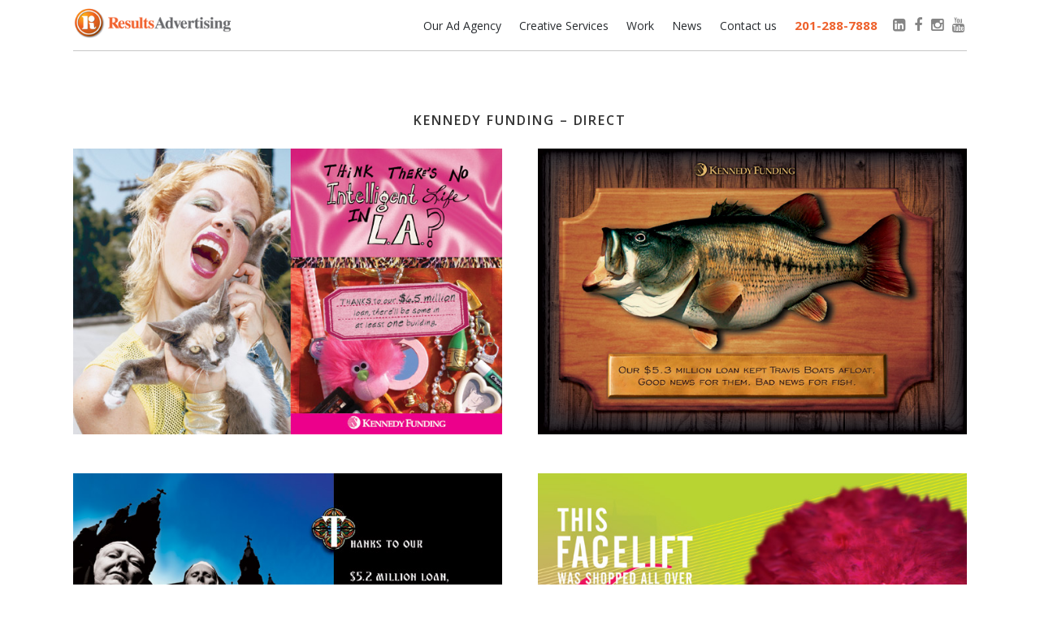

--- FILE ---
content_type: text/html; charset=UTF-8
request_url: https://www.resultsinc.com/project/kennedy-funding/
body_size: 7210
content:
<!DOCTYPE html>
<html lang="en-US">
<head>
	<meta charset="UTF-8">
	<meta name="viewport" content="width=device-width, initial-scale=1, maximum-scale=1,user-scalable=no">
    <meta name="google-site-verification" content="olqIHhSO1k6l-2zvmOqbxB-nhgp3_NdWOs5P7EXbS4M" />

    
   <meta itemprop="image primaryImageOfPage" content="//www.resultsinc.com/images/Results-Advertising_sqr.jpg" />
<meta name="thumbnail" content="//www.resultsinc.com/images/Results-Advertising_sqr.jpg" />
    
	<link rel="profile" href="//gmpg.org/xfn/11">
	<link rel="pingback" href="https://www.resultsinc.com/xmlrpc.php">




    <link type="text/css" rel="stylesheet" href="https://www.resultsinc.com/scripts/mosaic.css">
    <link type="text/css" rel="stylesheet" href="https://www.resultsinc.com/scripts/jquery.fancybox.css">
    

      
   <script type="text/javascript" src="//ajax.googleapis.com/ajax/libs/jquery/1.5.0/jquery.min.js"></script>
    <script type="text/javascript" src="https://www.resultsinc.com/scripts/mosaic.1.0.1.js"></script>
    <script type="text/javascript" src="https://www.resultsinc.com/scripts/jquery-ui.min.js"></script>
 
    <script type="text/javascript">

			jQuery(document).ready(function($){
				
				$('.fade').mosaic();
                $('.cover').mosaic({
					animation	:	'slide',	//fade or slide
					hover_x		:	'73px'		//Horizontal position on hover
				});
				
				
				$('.bar').mosaic({
					animation	:	'slide'
				});
				
		  
			});
		</script>
        
        <!--*fancy box*/-->
        
        <script type="text/javascript" src="//code.jquery.com/jquery-latest.min.js"></script>
         <script type="text/javascript" src="https://www.resultsinc.com/scripts/jquery.fancybox.js"></script>
        
    <script type="text/javascript">
		$(document).ready(function() {
			$(".various").fancybox({
			maxWidth	: 800,
			maxHeight	: 600
			}
			
			);
		});
	</script>
    
    
   

         <meta name="thumbnail" content="//www.resultsinc.com/images/Results-Advertising_sqr_thumb.jpg" />
     <meta property="og:image" content="//www.resultsinc.com/images/Results-Advertising_sqr.jpg" />
<meta property="og:image:width" content="630" />
<meta property="og:image:height" content="630" />



	<meta name='robots' content='index, follow, max-image-preview:large, max-snippet:-1, max-video-preview:-1' />
	<style>img:is([sizes="auto" i], [sizes^="auto," i]) { contain-intrinsic-size: 3000px 1500px }</style>
	
	<!-- This site is optimized with the Yoast SEO plugin v26.4 - https://yoast.com/wordpress/plugins/seo/ -->
	<title>Kennedy Funding - Direct - Results Advertising</title>
	<link rel="canonical" href="https://www.resultsinc.com/project/kennedy-funding/" />
	<meta property="og:locale" content="en_US" />
	<meta property="og:type" content="article" />
	<meta property="og:title" content="Kennedy Funding - Direct - Results Advertising" />
	<meta property="og:url" content="https://www.resultsinc.com/project/kennedy-funding/" />
	<meta property="og:site_name" content="Results Advertising" />
	<meta property="article:publisher" content="https://www.facebook.com/pages/Results-Advertising/164480643575590" />
	<meta property="article:modified_time" content="2018-07-02T13:58:20+00:00" />
	<meta property="og:image" content="https://www.resultsinc.com/wp-content/uploads/2015/10/KF_Postcard_Thumb.jpg" />
	<meta property="og:image:width" content="360" />
	<meta property="og:image:height" content="360" />
	<meta property="og:image:type" content="image/jpeg" />
	<meta name="twitter:card" content="summary_large_image" />
	<meta name="twitter:site" content="@ResultsAdv" />
	<script type="application/ld+json" class="yoast-schema-graph">{"@context":"https://schema.org","@graph":[{"@type":"WebPage","@id":"https://www.resultsinc.com/project/kennedy-funding/","url":"https://www.resultsinc.com/project/kennedy-funding/","name":"Kennedy Funding - Direct - Results Advertising","isPartOf":{"@id":"https://www.resultsinc.com/#website"},"primaryImageOfPage":{"@id":"https://www.resultsinc.com/project/kennedy-funding/#primaryimage"},"image":{"@id":"https://www.resultsinc.com/project/kennedy-funding/#primaryimage"},"thumbnailUrl":"https://www.resultsinc.com/wp-content/uploads/2015/10/KF_Postcard_Thumb.jpg","datePublished":"2015-09-24T14:52:02+00:00","dateModified":"2018-07-02T13:58:20+00:00","breadcrumb":{"@id":"https://www.resultsinc.com/project/kennedy-funding/#breadcrumb"},"inLanguage":"en-US","potentialAction":[{"@type":"ReadAction","target":["https://www.resultsinc.com/project/kennedy-funding/"]}]},{"@type":"ImageObject","inLanguage":"en-US","@id":"https://www.resultsinc.com/project/kennedy-funding/#primaryimage","url":"https://www.resultsinc.com/wp-content/uploads/2015/10/KF_Postcard_Thumb.jpg","contentUrl":"https://www.resultsinc.com/wp-content/uploads/2015/10/KF_Postcard_Thumb.jpg","width":360,"height":360},{"@type":"BreadcrumbList","@id":"https://www.resultsinc.com/project/kennedy-funding/#breadcrumb","itemListElement":[{"@type":"ListItem","position":1,"name":"Home","item":"https://www.resultsinc.com/"},{"@type":"ListItem","position":2,"name":"Kennedy Funding &#8211; Direct"}]},{"@type":"WebSite","@id":"https://www.resultsinc.com/#website","url":"https://www.resultsinc.com/","name":"Results Advertising","description":"New Jersey Advertising Agency","publisher":{"@id":"https://www.resultsinc.com/#organization"},"potentialAction":[{"@type":"SearchAction","target":{"@type":"EntryPoint","urlTemplate":"https://www.resultsinc.com/?s={search_term_string}"},"query-input":{"@type":"PropertyValueSpecification","valueRequired":true,"valueName":"search_term_string"}}],"inLanguage":"en-US"},{"@type":"Organization","@id":"https://www.resultsinc.com/#organization","name":"Results Advertising","alternateName":"Results Advertising","url":"https://www.resultsinc.com/","logo":{"@type":"ImageObject","inLanguage":"en-US","@id":"https://www.resultsinc.com/#/schema/logo/image/","url":"https://www.resultsinc.com/wp-content/uploads/2017/11/Results-Advertising_sqr.jpg","contentUrl":"https://www.resultsinc.com/wp-content/uploads/2017/11/Results-Advertising_sqr.jpg","width":630,"height":630,"caption":"Results Advertising"},"image":{"@id":"https://www.resultsinc.com/#/schema/logo/image/"},"sameAs":["https://www.facebook.com/pages/Results-Advertising/164480643575590","https://x.com/ResultsAdv","https://www.linkedin.com/company/results-advertising","https://www.youtube.com/channel/UCKFpwHoP6x8jE1-UFLu91AA"]}]}</script>
	<!-- / Yoast SEO plugin. -->


<link rel='dns-prefetch' href='//fonts.googleapis.com' />
<link rel='stylesheet' id='gs-swiper-css' href='https://www.resultsinc.com/wp-content/plugins/gs-logo-slider/assets/libs/swiper-js/swiper.min.css?ver=3.7.9' type='text/css' media='all' />
<link rel='stylesheet' id='gs-tippyjs-css' href='https://www.resultsinc.com/wp-content/plugins/gs-logo-slider/assets/libs/tippyjs/tippy.css?ver=3.7.9' type='text/css' media='all' />
<link rel='stylesheet' id='gs-logo-public-css' href='https://www.resultsinc.com/wp-content/plugins/gs-logo-slider/assets/css/gs-logo.min.css?ver=3.7.9' type='text/css' media='all' />
<link rel='stylesheet' id='wp-block-library-css' href='https://www.resultsinc.com/wp-includes/css/dist/block-library/style.min.css?ver=4ce56cb420fd6e302a850109b21d5fc5' type='text/css' media='all' />
<style id='classic-theme-styles-inline-css' type='text/css'>
/*! This file is auto-generated */
.wp-block-button__link{color:#fff;background-color:#32373c;border-radius:9999px;box-shadow:none;text-decoration:none;padding:calc(.667em + 2px) calc(1.333em + 2px);font-size:1.125em}.wp-block-file__button{background:#32373c;color:#fff;text-decoration:none}
</style>
<link rel='stylesheet' id='wp-components-css' href='https://www.resultsinc.com/wp-includes/css/dist/components/style.min.css?ver=4ce56cb420fd6e302a850109b21d5fc5' type='text/css' media='all' />
<link rel='stylesheet' id='wp-preferences-css' href='https://www.resultsinc.com/wp-includes/css/dist/preferences/style.min.css?ver=4ce56cb420fd6e302a850109b21d5fc5' type='text/css' media='all' />
<link rel='stylesheet' id='wp-block-editor-css' href='https://www.resultsinc.com/wp-includes/css/dist/block-editor/style.min.css?ver=4ce56cb420fd6e302a850109b21d5fc5' type='text/css' media='all' />
<style id='wp-block-editor-inline-css' type='text/css'>
    
        .gslogo--toolbar {
            padding: 20px;
            border: 1px solid #1f1f1f;
            border-radius: 2px;
        }

        .gslogo--toolbar label {
            display: block;
            margin-bottom: 6px;
            margin-top: -6px;
        }

        .gslogo--toolbar select {
            width: 250px;
            max-width: 100% !important;
            line-height: 42px !important;
        }

        .gslogo--toolbar .gs-logo-slider-block--des {
            margin: 10px 0 0;
            font-size: 16px;
        }

        .gslogo--toolbar .gs-logo-slider-block--des span {
            display: block;
        }

        .gslogo--toolbar p.gs-logo-slider-block--des a {
            margin-left: 4px;
        }

        .editor-styles-wrapper .wp-block h3.gs_logo_title {
            font-size: 16px;
            font-weight: 400;
            margin: 0px;
            margin-top: 20px;
        }
    
        
</style>
<link rel='stylesheet' id='popup-maker-block-library-style-css' href='https://www.resultsinc.com/wp-content/plugins/popup-maker/dist/packages/block-library-style.css?ver=dbea705cfafe089d65f1' type='text/css' media='all' />
<style id='global-styles-inline-css' type='text/css'>
:root{--wp--preset--aspect-ratio--square: 1;--wp--preset--aspect-ratio--4-3: 4/3;--wp--preset--aspect-ratio--3-4: 3/4;--wp--preset--aspect-ratio--3-2: 3/2;--wp--preset--aspect-ratio--2-3: 2/3;--wp--preset--aspect-ratio--16-9: 16/9;--wp--preset--aspect-ratio--9-16: 9/16;--wp--preset--color--black: #000000;--wp--preset--color--cyan-bluish-gray: #abb8c3;--wp--preset--color--white: #ffffff;--wp--preset--color--pale-pink: #f78da7;--wp--preset--color--vivid-red: #cf2e2e;--wp--preset--color--luminous-vivid-orange: #ff6900;--wp--preset--color--luminous-vivid-amber: #fcb900;--wp--preset--color--light-green-cyan: #7bdcb5;--wp--preset--color--vivid-green-cyan: #00d084;--wp--preset--color--pale-cyan-blue: #8ed1fc;--wp--preset--color--vivid-cyan-blue: #0693e3;--wp--preset--color--vivid-purple: #9b51e0;--wp--preset--gradient--vivid-cyan-blue-to-vivid-purple: linear-gradient(135deg,rgba(6,147,227,1) 0%,rgb(155,81,224) 100%);--wp--preset--gradient--light-green-cyan-to-vivid-green-cyan: linear-gradient(135deg,rgb(122,220,180) 0%,rgb(0,208,130) 100%);--wp--preset--gradient--luminous-vivid-amber-to-luminous-vivid-orange: linear-gradient(135deg,rgba(252,185,0,1) 0%,rgba(255,105,0,1) 100%);--wp--preset--gradient--luminous-vivid-orange-to-vivid-red: linear-gradient(135deg,rgba(255,105,0,1) 0%,rgb(207,46,46) 100%);--wp--preset--gradient--very-light-gray-to-cyan-bluish-gray: linear-gradient(135deg,rgb(238,238,238) 0%,rgb(169,184,195) 100%);--wp--preset--gradient--cool-to-warm-spectrum: linear-gradient(135deg,rgb(74,234,220) 0%,rgb(151,120,209) 20%,rgb(207,42,186) 40%,rgb(238,44,130) 60%,rgb(251,105,98) 80%,rgb(254,248,76) 100%);--wp--preset--gradient--blush-light-purple: linear-gradient(135deg,rgb(255,206,236) 0%,rgb(152,150,240) 100%);--wp--preset--gradient--blush-bordeaux: linear-gradient(135deg,rgb(254,205,165) 0%,rgb(254,45,45) 50%,rgb(107,0,62) 100%);--wp--preset--gradient--luminous-dusk: linear-gradient(135deg,rgb(255,203,112) 0%,rgb(199,81,192) 50%,rgb(65,88,208) 100%);--wp--preset--gradient--pale-ocean: linear-gradient(135deg,rgb(255,245,203) 0%,rgb(182,227,212) 50%,rgb(51,167,181) 100%);--wp--preset--gradient--electric-grass: linear-gradient(135deg,rgb(202,248,128) 0%,rgb(113,206,126) 100%);--wp--preset--gradient--midnight: linear-gradient(135deg,rgb(2,3,129) 0%,rgb(40,116,252) 100%);--wp--preset--font-size--small: 13px;--wp--preset--font-size--medium: 20px;--wp--preset--font-size--large: 36px;--wp--preset--font-size--x-large: 42px;--wp--preset--spacing--20: 0.44rem;--wp--preset--spacing--30: 0.67rem;--wp--preset--spacing--40: 1rem;--wp--preset--spacing--50: 1.5rem;--wp--preset--spacing--60: 2.25rem;--wp--preset--spacing--70: 3.38rem;--wp--preset--spacing--80: 5.06rem;--wp--preset--shadow--natural: 6px 6px 9px rgba(0, 0, 0, 0.2);--wp--preset--shadow--deep: 12px 12px 50px rgba(0, 0, 0, 0.4);--wp--preset--shadow--sharp: 6px 6px 0px rgba(0, 0, 0, 0.2);--wp--preset--shadow--outlined: 6px 6px 0px -3px rgba(255, 255, 255, 1), 6px 6px rgba(0, 0, 0, 1);--wp--preset--shadow--crisp: 6px 6px 0px rgba(0, 0, 0, 1);}:where(.is-layout-flex){gap: 0.5em;}:where(.is-layout-grid){gap: 0.5em;}body .is-layout-flex{display: flex;}.is-layout-flex{flex-wrap: wrap;align-items: center;}.is-layout-flex > :is(*, div){margin: 0;}body .is-layout-grid{display: grid;}.is-layout-grid > :is(*, div){margin: 0;}:where(.wp-block-columns.is-layout-flex){gap: 2em;}:where(.wp-block-columns.is-layout-grid){gap: 2em;}:where(.wp-block-post-template.is-layout-flex){gap: 1.25em;}:where(.wp-block-post-template.is-layout-grid){gap: 1.25em;}.has-black-color{color: var(--wp--preset--color--black) !important;}.has-cyan-bluish-gray-color{color: var(--wp--preset--color--cyan-bluish-gray) !important;}.has-white-color{color: var(--wp--preset--color--white) !important;}.has-pale-pink-color{color: var(--wp--preset--color--pale-pink) !important;}.has-vivid-red-color{color: var(--wp--preset--color--vivid-red) !important;}.has-luminous-vivid-orange-color{color: var(--wp--preset--color--luminous-vivid-orange) !important;}.has-luminous-vivid-amber-color{color: var(--wp--preset--color--luminous-vivid-amber) !important;}.has-light-green-cyan-color{color: var(--wp--preset--color--light-green-cyan) !important;}.has-vivid-green-cyan-color{color: var(--wp--preset--color--vivid-green-cyan) !important;}.has-pale-cyan-blue-color{color: var(--wp--preset--color--pale-cyan-blue) !important;}.has-vivid-cyan-blue-color{color: var(--wp--preset--color--vivid-cyan-blue) !important;}.has-vivid-purple-color{color: var(--wp--preset--color--vivid-purple) !important;}.has-black-background-color{background-color: var(--wp--preset--color--black) !important;}.has-cyan-bluish-gray-background-color{background-color: var(--wp--preset--color--cyan-bluish-gray) !important;}.has-white-background-color{background-color: var(--wp--preset--color--white) !important;}.has-pale-pink-background-color{background-color: var(--wp--preset--color--pale-pink) !important;}.has-vivid-red-background-color{background-color: var(--wp--preset--color--vivid-red) !important;}.has-luminous-vivid-orange-background-color{background-color: var(--wp--preset--color--luminous-vivid-orange) !important;}.has-luminous-vivid-amber-background-color{background-color: var(--wp--preset--color--luminous-vivid-amber) !important;}.has-light-green-cyan-background-color{background-color: var(--wp--preset--color--light-green-cyan) !important;}.has-vivid-green-cyan-background-color{background-color: var(--wp--preset--color--vivid-green-cyan) !important;}.has-pale-cyan-blue-background-color{background-color: var(--wp--preset--color--pale-cyan-blue) !important;}.has-vivid-cyan-blue-background-color{background-color: var(--wp--preset--color--vivid-cyan-blue) !important;}.has-vivid-purple-background-color{background-color: var(--wp--preset--color--vivid-purple) !important;}.has-black-border-color{border-color: var(--wp--preset--color--black) !important;}.has-cyan-bluish-gray-border-color{border-color: var(--wp--preset--color--cyan-bluish-gray) !important;}.has-white-border-color{border-color: var(--wp--preset--color--white) !important;}.has-pale-pink-border-color{border-color: var(--wp--preset--color--pale-pink) !important;}.has-vivid-red-border-color{border-color: var(--wp--preset--color--vivid-red) !important;}.has-luminous-vivid-orange-border-color{border-color: var(--wp--preset--color--luminous-vivid-orange) !important;}.has-luminous-vivid-amber-border-color{border-color: var(--wp--preset--color--luminous-vivid-amber) !important;}.has-light-green-cyan-border-color{border-color: var(--wp--preset--color--light-green-cyan) !important;}.has-vivid-green-cyan-border-color{border-color: var(--wp--preset--color--vivid-green-cyan) !important;}.has-pale-cyan-blue-border-color{border-color: var(--wp--preset--color--pale-cyan-blue) !important;}.has-vivid-cyan-blue-border-color{border-color: var(--wp--preset--color--vivid-cyan-blue) !important;}.has-vivid-purple-border-color{border-color: var(--wp--preset--color--vivid-purple) !important;}.has-vivid-cyan-blue-to-vivid-purple-gradient-background{background: var(--wp--preset--gradient--vivid-cyan-blue-to-vivid-purple) !important;}.has-light-green-cyan-to-vivid-green-cyan-gradient-background{background: var(--wp--preset--gradient--light-green-cyan-to-vivid-green-cyan) !important;}.has-luminous-vivid-amber-to-luminous-vivid-orange-gradient-background{background: var(--wp--preset--gradient--luminous-vivid-amber-to-luminous-vivid-orange) !important;}.has-luminous-vivid-orange-to-vivid-red-gradient-background{background: var(--wp--preset--gradient--luminous-vivid-orange-to-vivid-red) !important;}.has-very-light-gray-to-cyan-bluish-gray-gradient-background{background: var(--wp--preset--gradient--very-light-gray-to-cyan-bluish-gray) !important;}.has-cool-to-warm-spectrum-gradient-background{background: var(--wp--preset--gradient--cool-to-warm-spectrum) !important;}.has-blush-light-purple-gradient-background{background: var(--wp--preset--gradient--blush-light-purple) !important;}.has-blush-bordeaux-gradient-background{background: var(--wp--preset--gradient--blush-bordeaux) !important;}.has-luminous-dusk-gradient-background{background: var(--wp--preset--gradient--luminous-dusk) !important;}.has-pale-ocean-gradient-background{background: var(--wp--preset--gradient--pale-ocean) !important;}.has-electric-grass-gradient-background{background: var(--wp--preset--gradient--electric-grass) !important;}.has-midnight-gradient-background{background: var(--wp--preset--gradient--midnight) !important;}.has-small-font-size{font-size: var(--wp--preset--font-size--small) !important;}.has-medium-font-size{font-size: var(--wp--preset--font-size--medium) !important;}.has-large-font-size{font-size: var(--wp--preset--font-size--large) !important;}.has-x-large-font-size{font-size: var(--wp--preset--font-size--x-large) !important;}
:where(.wp-block-post-template.is-layout-flex){gap: 1.25em;}:where(.wp-block-post-template.is-layout-grid){gap: 1.25em;}
:where(.wp-block-columns.is-layout-flex){gap: 2em;}:where(.wp-block-columns.is-layout-grid){gap: 2em;}
:root :where(.wp-block-pullquote){font-size: 1.5em;line-height: 1.6;}
</style>
<link rel='stylesheet' id='contact-form-7-css' href='https://www.resultsinc.com/wp-content/plugins/contact-form-7/includes/css/styles.css?ver=6.1.3' type='text/css' media='all' />
<link rel='stylesheet' id='fontswesomenew-css' href='https://www.resultsinc.com/wp-content/themes/charm-child/assets/css/all.css?ver=4ce56cb420fd6e302a850109b21d5fc5' type='text/css' media='all' />
<link rel='stylesheet' id='fonts-css' href='//fonts.googleapis.com/css?family=Lato%3A400%2C400italic%2C700%2C700italic&#038;subset=latin%2Clatin-ext' type='text/css' media='all' />
<link rel='stylesheet' id='font-awesome-css' href='https://www.resultsinc.com/wp-content/themes/charm/includes/font-awesome/css/font-awesome.min.css?ver=4.3' type='text/css' media='all' />
<link rel='stylesheet' id='style-css' href='https://www.resultsinc.com/wp-content/themes/charm-child/style.css?ver=4ce56cb420fd6e302a850109b21d5fc5' type='text/css' media='all' />
<script type="text/javascript" src="https://www.resultsinc.com/wp-includes/js/jquery/jquery.min.js?ver=3.7.1" id="jquery-core-js"></script>
<script type="text/javascript" src="https://www.resultsinc.com/wp-includes/js/jquery/jquery-migrate.min.js?ver=3.4.1" id="jquery-migrate-js"></script>
<script type="text/javascript" src="//www.resultsinc.com/wp-content/plugins/tabber-widget/js/jquery.idTabs.min.js?ver=4ce56cb420fd6e302a850109b21d5fc5" id="tabber_widget-idtabs-js"></script>
<link rel="alternate" title="oEmbed (JSON)" type="application/json+oembed" href="https://www.resultsinc.com/wp-json/oembed/1.0/embed?url=https%3A%2F%2Fwww.resultsinc.com%2Fproject%2Fkennedy-funding%2F" />
<link rel="alternate" title="oEmbed (XML)" type="text/xml+oembed" href="https://www.resultsinc.com/wp-json/oembed/1.0/embed?url=https%3A%2F%2Fwww.resultsinc.com%2Fproject%2Fkennedy-funding%2F&#038;format=xml" />
<style>.page-header-content a, .post-category a, .post-content a, .widget_text a { color: #fc5c35; } .page-header-content a:after, .post-category a:after { background-color: #fc5c35; } </style><link rel="icon" href="https://www.resultsinc.com/wp-content/uploads/2015/09/ResultsAdvertising.png" sizes="32x32" />
<link rel="icon" href="https://www.resultsinc.com/wp-content/uploads/2015/09/ResultsAdvertising.png" sizes="192x192" />
<link rel="apple-touch-icon" href="https://www.resultsinc.com/wp-content/uploads/2015/09/ResultsAdvertising.png" />
<meta name="msapplication-TileImage" content="https://www.resultsinc.com/wp-content/uploads/2015/09/ResultsAdvertising.png" />
    
<!-- Google tag (gtag.js) -->
<script async src="https://www.googletagmanager.com/gtag/js?id=G-97WDRYJHNW"></script>
<script>
  window.dataLayer = window.dataLayer || [];
  function gtag(){dataLayer.push(arguments);}
  gtag('js', new Date());

  gtag('config', 'G-97WDRYJHNW');
</script>


   

</head>

<body data-rsssl=1 class="wp-singular project-template-default single single-project postid-471 wp-theme-charm wp-child-theme-charm-child">
	<header class="site-header" role="banner">
		<div class="site-logo">
		
			<div style="float:left;"><a href="//www.resultsinc.com"><img src="https://www.resultsinc.com/images/ResultsAdvertising_logo.png" alt="Results Advertising"/></a></div>
			
           <!-- <div class="tagline"></div>-->
            <div style="clear:both"></div>
            
		</div>

		<nav class="site-navigation" role="navigation">
			
				<div class="menu-main-nav-container"><ul id="menu-main-nav" class="nav-menu"><li id="menu-item-431" class="menu-item menu-item-type-post_type menu-item-object-page menu-item-431"><a href="https://www.resultsinc.com/ad-agency/">Our Ad Agency</a></li>
<li id="menu-item-2688" class="menu-item menu-item-type-post_type menu-item-object-page menu-item-has-children menu-item-2688"><a href="https://www.resultsinc.com/creative-services/">Creative Services</a>
<ul class="sub-menu">
	<li id="menu-item-2689" class="menu-item menu-item-type-custom menu-item-object-custom menu-item-2689"><a href="https://www.resultsinc.com/creative-services/#advertising">Advertising</a></li>
	<li id="menu-item-2690" class="menu-item menu-item-type-custom menu-item-object-custom menu-item-2690"><a href="https://www.resultsinc.com/creative-services/#branding">Branding</a></li>
	<li id="menu-item-2691" class="menu-item menu-item-type-custom menu-item-object-custom menu-item-2691"><a href="https://www.resultsinc.com/creative-services/#social-media">Social Media</a></li>
	<li id="menu-item-2692" class="menu-item menu-item-type-custom menu-item-object-custom menu-item-2692"><a href="https://www.resultsinc.com/creative-services/#video-and-broadcast">Video and Broadcast</a></li>
	<li id="menu-item-2950" class="menu-item menu-item-type-post_type menu-item-object-page menu-item-2950"><a href="https://www.resultsinc.com/logos/">Logos</a></li>
	<li id="menu-item-2693" class="menu-item menu-item-type-custom menu-item-object-custom menu-item-2693"><a href="https://www.resultsinc.com/creative-services/#other-services">Other Services</a></li>
</ul>
</li>
<li id="menu-item-429" class="menu-item menu-item-type-post_type menu-item-object-page menu-item-429"><a href="https://www.resultsinc.com/work/">Work</a></li>
<li id="menu-item-430" class="menu-item menu-item-type-post_type menu-item-object-page menu-item-430"><a href="https://www.resultsinc.com/news/">News</a></li>
<li id="menu-item-432" class="menu-item menu-item-type-post_type menu-item-object-page menu-item-432"><a href="https://www.resultsinc.com/contact/">Contact us</a></li>
<li id="menu-item-2758" class="menuphone menu-item menu-item-type-custom menu-item-object-custom menu-item-2758"><a href="tel:+1-201-288-7888">201-288-7888</a></li>
</ul></div>			
			<div class="menu-toggle"><span></span></div>
		</nav>
        
        <div class="hdphone" style="display:none"><a href="tel:+1-201-288-7888">201-288-7888</a></div>
        
        
        <div id="social">
        
            
            <ul>
               <!-- <li><a href="https://twitter.com/@ResultsAdv" target="_blank"><i class="fa-brands fa-square-x-twitter" style="color: #858585;"></i></a></li> -->
                <li><a href="https://www.linkedin.com/company/results-advertising"  target="_blank"><i class="fa fa-linkedin-square"></i></a></li>
                <li><a href="https://www.facebook.com/pages/Results-Advertising/164480643575590" target="_blank"><i class="fa fa-facebook"></i></a></li>
                <li><a href="https://www.instagram.com/resultsadvertising/" target="_blank"><i class="fa fa-instagram"></i></a></li>
                <li><a href="https://www.youtube.com/@resultsadvertising" target="_blank"><i class="fa fa-youtube"></i></a></li>
            </ul>
        </div>
	</header>

 <div class="page-header"><div class="page-header-content"><h1 class="page-header-title">Kennedy Funding &#8211; Direct</h1><div class="page-header-subtitle">Postcard Campaigns</div></div><div class="page-header-image" style="background-image: url(https://www.resultsinc.com/wp-content/uploads/2017/02/KFF_Direct_New_Header.jpg)"></div></div>	
<main class="site-main" role="main">
<div class="page-content">
	<article id="post-471" class="post-471 project type-project status-publish has-post-thumbnail hentry project-category-b2b project-category-financial">

	
		<div class="post-content"><div class="su-row">
<div class="su-column su-column-size-1-2"><div class="su-column-inner su-u-clearfix su-u-trim"><img fetchpriority="high" decoding="async" class="alignleft size-full wp-image-473" src="https://www.resultsprojects.com/testdev/wp-content/uploads/2015/09/intelligent_life.jpg" alt="intelligent_life" width="648" height="432" srcset="https://www.resultsinc.com/wp-content/uploads/2015/09/intelligent_life.jpg 648w, https://www.resultsinc.com/wp-content/uploads/2015/09/intelligent_life-300x200.jpg 300w, https://www.resultsinc.com/wp-content/uploads/2015/09/intelligent_life-460x307.jpg 460w" sizes="(max-width: 648px) 100vw, 648px" /></div></div>
<div class="su-column su-column-size-1-2"><div class="su-column-inner su-u-clearfix su-u-trim"><img decoding="async" class="alignright size-full wp-image-475" src="https://www.resultsprojects.com/testdev/wp-content/uploads/2015/09/fish.jpg" alt="fish" width="648" height="432" srcset="https://www.resultsinc.com/wp-content/uploads/2015/09/fish.jpg 648w, https://www.resultsinc.com/wp-content/uploads/2015/09/fish-300x200.jpg 300w, https://www.resultsinc.com/wp-content/uploads/2015/09/fish-460x307.jpg 460w" sizes="(max-width: 648px) 100vw, 648px" /></div></div>
</div>
<div class="su-row">
<div class="su-column su-column-size-1-2"><div class="su-column-inner su-u-clearfix su-u-trim"><img decoding="async" class="alignleft size-full wp-image-474" src="https://www.resultsprojects.com/testdev/wp-content/uploads/2015/09/nuns.jpg" alt="nuns" width="648" height="432" srcset="https://www.resultsinc.com/wp-content/uploads/2015/09/nuns.jpg 648w, https://www.resultsinc.com/wp-content/uploads/2015/09/nuns-300x200.jpg 300w, https://www.resultsinc.com/wp-content/uploads/2015/09/nuns-460x307.jpg 460w" sizes="(max-width: 648px) 100vw, 648px" /></div></div>
<div class="su-column su-column-size-1-2"><div class="su-column-inner su-u-clearfix su-u-trim"><img loading="lazy" decoding="async" class="alignright size-full wp-image-477" src="https://www.resultsprojects.com/testdev/wp-content/uploads/2015/09/facelift.jpg" alt="facelift" width="648" height="432" srcset="https://www.resultsinc.com/wp-content/uploads/2015/09/facelift.jpg 648w, https://www.resultsinc.com/wp-content/uploads/2015/09/facelift-300x200.jpg 300w, https://www.resultsinc.com/wp-content/uploads/2015/09/facelift-460x307.jpg 460w" sizes="auto, (max-width: 648px) 100vw, 648px" /></div></div>
</div>
<div class="su-row">
<div class="su-column su-column-size-1-2"><div class="su-column-inner su-u-clearfix su-u-trim"><img loading="lazy" decoding="async" src="https://www.resultsinc.com/wp-content/uploads/2018/06/Mr.Clean_.jpg" alt="" width="648" height="972" class="alignleft size-full wp-image-1983" srcset="https://www.resultsinc.com/wp-content/uploads/2018/06/Mr.Clean_.jpg 648w, https://www.resultsinc.com/wp-content/uploads/2018/06/Mr.Clean_-233x350.jpg 233w, https://www.resultsinc.com/wp-content/uploads/2018/06/Mr.Clean_-340x510.jpg 340w, https://www.resultsinc.com/wp-content/uploads/2018/06/Mr.Clean_-300x450.jpg 300w, https://www.resultsinc.com/wp-content/uploads/2018/06/Mr.Clean_-460x690.jpg 460w" sizes="auto, (max-width: 648px) 100vw, 648px" /></div></div>
<div class="su-column su-column-size-1-2"><div class="su-column-inner su-u-clearfix su-u-trim"><img loading="lazy" decoding="async" src="https://www.resultsinc.com/wp-content/uploads/2018/06/Speedo.jpg" alt="" width="648" height="972" class="alignright size-full wp-image-1984" srcset="https://www.resultsinc.com/wp-content/uploads/2018/06/Speedo.jpg 648w, https://www.resultsinc.com/wp-content/uploads/2018/06/Speedo-233x350.jpg 233w, https://www.resultsinc.com/wp-content/uploads/2018/06/Speedo-340x510.jpg 340w, https://www.resultsinc.com/wp-content/uploads/2018/06/Speedo-300x450.jpg 300w, https://www.resultsinc.com/wp-content/uploads/2018/06/Speedo-460x690.jpg 460w" sizes="auto, (max-width: 648px) 100vw, 648px" /></div></div>
</div>
<div class="su-row">
<div class="su-column su-column-size-1-2"><div class="su-column-inner su-u-clearfix su-u-trim"><img loading="lazy" decoding="async" class="alignleft size-full wp-image-476" src="https://www.resultsprojects.com/testdev/wp-content/uploads/2015/09/santiago.jpg" alt="santiago" width="648" height="432" srcset="https://www.resultsinc.com/wp-content/uploads/2015/09/santiago.jpg 648w, https://www.resultsinc.com/wp-content/uploads/2015/09/santiago-300x200.jpg 300w, https://www.resultsinc.com/wp-content/uploads/2015/09/santiago-460x307.jpg 460w" sizes="auto, (max-width: 648px) 100vw, 648px" /></div></div>
<div class="su-column su-column-size-1-2"><div class="su-column-inner su-u-clearfix su-u-trim"><img loading="lazy" decoding="async" class="alignright size-full wp-image-480" src="https://www.resultsprojects.com/testdev/wp-content/uploads/2015/09/elvis.jpg" alt="elvis" width="648" height="432" srcset="https://www.resultsinc.com/wp-content/uploads/2015/09/elvis.jpg 648w, https://www.resultsinc.com/wp-content/uploads/2015/09/elvis-300x200.jpg 300w, https://www.resultsinc.com/wp-content/uploads/2015/09/elvis-460x307.jpg 460w" sizes="auto, (max-width: 648px) 100vw, 648px" /></div></div>
</div>
<div class="su-row">
<div class="su-column su-column-size-1-2"><div class="su-column-inner su-u-clearfix su-u-trim"><img loading="lazy" decoding="async" class="alignleft size-full wp-image-479" src="https://www.resultsprojects.com/testdev/wp-content/uploads/2015/09/hawaii.jpg" alt="hawaii" width="648" height="432" srcset="https://www.resultsinc.com/wp-content/uploads/2015/09/hawaii.jpg 648w, https://www.resultsinc.com/wp-content/uploads/2015/09/hawaii-300x200.jpg 300w, https://www.resultsinc.com/wp-content/uploads/2015/09/hawaii-460x307.jpg 460w" sizes="auto, (max-width: 648px) 100vw, 648px" /></div></div>
<div class="su-column su-column-size-1-2"><div class="su-column-inner su-u-clearfix su-u-trim"><img loading="lazy" decoding="async" class="alignright size-full wp-image-478" src="https://www.resultsprojects.com/testdev/wp-content/uploads/2015/09/grandma.jpg" alt="grandma" width="648" height="432" srcset="https://www.resultsinc.com/wp-content/uploads/2015/09/grandma.jpg 648w, https://www.resultsinc.com/wp-content/uploads/2015/09/grandma-300x200.jpg 300w, https://www.resultsinc.com/wp-content/uploads/2015/09/grandma-460x307.jpg 460w" sizes="auto, (max-width: 648px) 100vw, 648px" /></div></div>
</div>
<div class="su-row">
<div class="su-column su-column-size-1-2"><div class="su-column-inner su-u-clearfix su-u-trim"><img loading="lazy" decoding="async" src="https://www.resultsinc.com/wp-content/uploads/2018/07/trailer.jpg" alt="" width="648" height="972" class="alignleft size-full wp-image-1990" srcset="https://www.resultsinc.com/wp-content/uploads/2018/07/trailer.jpg 648w, https://www.resultsinc.com/wp-content/uploads/2018/07/trailer-233x350.jpg 233w, https://www.resultsinc.com/wp-content/uploads/2018/07/trailer-340x510.jpg 340w, https://www.resultsinc.com/wp-content/uploads/2018/07/trailer-300x450.jpg 300w, https://www.resultsinc.com/wp-content/uploads/2018/07/trailer-460x690.jpg 460w" sizes="auto, (max-width: 648px) 100vw, 648px" /></div></div>
<div class="su-column su-column-size-1-2"><div class="su-column-inner su-u-clearfix su-u-trim"><img loading="lazy" decoding="async" src="https://www.resultsinc.com/wp-content/uploads/2018/07/ducky.jpg" alt="" width="648" height="972" class="alignright size-full wp-image-1991" srcset="https://www.resultsinc.com/wp-content/uploads/2018/07/ducky.jpg 648w, https://www.resultsinc.com/wp-content/uploads/2018/07/ducky-233x350.jpg 233w, https://www.resultsinc.com/wp-content/uploads/2018/07/ducky-340x510.jpg 340w, https://www.resultsinc.com/wp-content/uploads/2018/07/ducky-300x450.jpg 300w, https://www.resultsinc.com/wp-content/uploads/2018/07/ducky-460x690.jpg 460w" sizes="auto, (max-width: 648px) 100vw, 648px" /></div></div>
</div>
<div class="su-row">
<div class="su-column su-column-size-1-2"><div class="su-column-inner su-u-clearfix su-u-trim"><img loading="lazy" decoding="async" src="https://www.resultsinc.com/wp-content/uploads/2018/07/affair.jpg" alt="" width="648" height="432" class="alignleft size-full wp-image-1985" srcset="https://www.resultsinc.com/wp-content/uploads/2018/07/affair.jpg 648w, https://www.resultsinc.com/wp-content/uploads/2018/07/affair-350x233.jpg 350w, https://www.resultsinc.com/wp-content/uploads/2018/07/affair-340x227.jpg 340w, https://www.resultsinc.com/wp-content/uploads/2018/07/affair-300x200.jpg 300w, https://www.resultsinc.com/wp-content/uploads/2018/07/affair-460x307.jpg 460w" sizes="auto, (max-width: 648px) 100vw, 648px" /></div></div>
<div class="su-column su-column-size-1-2"><div class="su-column-inner su-u-clearfix su-u-trim"><img loading="lazy" decoding="async" src="https://www.resultsinc.com/wp-content/uploads/2018/07/belly_flops.jpg" alt="" width="648" height="432" class="alignright size-full wp-image-1986" srcset="https://www.resultsinc.com/wp-content/uploads/2018/07/belly_flops.jpg 648w, https://www.resultsinc.com/wp-content/uploads/2018/07/belly_flops-350x233.jpg 350w, https://www.resultsinc.com/wp-content/uploads/2018/07/belly_flops-340x227.jpg 340w, https://www.resultsinc.com/wp-content/uploads/2018/07/belly_flops-300x200.jpg 300w, https://www.resultsinc.com/wp-content/uploads/2018/07/belly_flops-460x307.jpg 460w" sizes="auto, (max-width: 648px) 100vw, 648px" /></div></div>
</div>
<div class="su-row">
<div class="su-column su-column-size-1-2"><div class="su-column-inner su-u-clearfix su-u-trim"><img loading="lazy" decoding="async" src="https://www.resultsinc.com/wp-content/uploads/2018/07/seagulls.jpg" alt="" width="648" height="432" class="alignleft size-full wp-image-1987" srcset="https://www.resultsinc.com/wp-content/uploads/2018/07/seagulls.jpg 648w, https://www.resultsinc.com/wp-content/uploads/2018/07/seagulls-350x233.jpg 350w, https://www.resultsinc.com/wp-content/uploads/2018/07/seagulls-340x227.jpg 340w, https://www.resultsinc.com/wp-content/uploads/2018/07/seagulls-300x200.jpg 300w, https://www.resultsinc.com/wp-content/uploads/2018/07/seagulls-460x307.jpg 460w" sizes="auto, (max-width: 648px) 100vw, 648px" /></div></div>
<div class="su-column su-column-size-1-2"><div class="su-column-inner su-u-clearfix su-u-trim"><img loading="lazy" decoding="async" src="https://www.resultsinc.com/wp-content/uploads/2018/07/hospital.jpg" alt="" width="648" height="432" class="alignright size-full wp-image-1988" srcset="https://www.resultsinc.com/wp-content/uploads/2018/07/hospital.jpg 648w, https://www.resultsinc.com/wp-content/uploads/2018/07/hospital-350x233.jpg 350w, https://www.resultsinc.com/wp-content/uploads/2018/07/hospital-340x227.jpg 340w, https://www.resultsinc.com/wp-content/uploads/2018/07/hospital-300x200.jpg 300w, https://www.resultsinc.com/wp-content/uploads/2018/07/hospital-460x307.jpg 460w" sizes="auto, (max-width: 648px) 100vw, 648px" /></div></div>
</div>
</div>
        
	
</article><nav class="project-navigation" role="navigation"><span><a href="https://www.resultsinc.com/project/whiteweld/" rel="next"><i class="fa fa-caret-left"></i></a></span><span><a href="https://www.resultsinc.com/work/"><i class="fa fa-th"></i></a></span><span><a href="https://www.resultsinc.com/project/mack-cali-print-ads/" rel="prev"><i class="fa fa-caret-right"></i></a></span></nav>    
    
</div>

	</main><!--main-->

	<footer class="site-footer" role="contentinfo">
		  
        <div class="site-copyright">
      
				<a style="text-decoration:none; color:#fff;" href="https://www.google.com/maps?ll=40.905312,-74.102944&z=16&t=m&hl=en&gl=US&mapclient=embed&cid=9847007552452360546" target="_blank">Park 80 West Plaza II, 250 Pehle Avenue, Suite 200, Saddle Brook, NJ 07663 </a><span class="footer-phone">201-288-7888</span><br/>
                
                <script type="text/javascript">
                        <!--
                        var currentTime = new Date()
                        var year = currentTime.getFullYear()
                        document.write("&copy;" + year + " Results Advertising")
                        //-->
                   </script>
            </div>
        
	</footer>

	<script type="speculationrules">
{"prefetch":[{"source":"document","where":{"and":[{"href_matches":"\/*"},{"not":{"href_matches":["\/wp-*.php","\/wp-admin\/*","\/wp-content\/uploads\/*","\/wp-content\/*","\/wp-content\/plugins\/*","\/wp-content\/themes\/charm-child\/*","\/wp-content\/themes\/charm\/*","\/*\\?(.+)"]}},{"not":{"selector_matches":"a[rel~=\"nofollow\"]"}},{"not":{"selector_matches":".no-prefetch, .no-prefetch a"}}]},"eagerness":"conservative"}]}
</script>
<link rel='stylesheet' id='su-shortcodes-css' href='https://www.resultsinc.com/wp-content/plugins/shortcodes-ultimate/includes/css/shortcodes.css?ver=7.4.6' type='text/css' media='all' />
<script type="text/javascript" src="https://www.resultsinc.com/wp-content/plugins/gs-logo-slider/assets/libs/swiper-js/swiper.min.js?ver=3.7.9" id="gs-swiper-js"></script>
<script type="text/javascript" src="https://www.resultsinc.com/wp-content/plugins/gs-logo-slider/assets/libs/tippyjs/tippy-bundle.umd.min.js?ver=3.7.9" id="gs-tippyjs-js"></script>
<script type="text/javascript" src="https://www.resultsinc.com/wp-content/plugins/gs-logo-slider/assets/libs/images-loaded/images-loaded.min.js?ver=3.7.9" id="gs-images-loaded-js"></script>
<script type="text/javascript" src="https://www.resultsinc.com/wp-content/plugins/gs-logo-slider/assets/js/gs-logo.min.js?ver=3.7.9" id="gs-logo-public-js"></script>
<script type="text/javascript" src="https://www.resultsinc.com/wp-includes/js/dist/hooks.min.js?ver=4d63a3d491d11ffd8ac6" id="wp-hooks-js"></script>
<script type="text/javascript" src="https://www.resultsinc.com/wp-includes/js/dist/i18n.min.js?ver=5e580eb46a90c2b997e6" id="wp-i18n-js"></script>
<script type="text/javascript" id="wp-i18n-js-after">
/* <![CDATA[ */
wp.i18n.setLocaleData( { 'text direction\u0004ltr': [ 'ltr' ] } );
/* ]]> */
</script>
<script type="text/javascript" src="https://www.resultsinc.com/wp-content/plugins/contact-form-7/includes/swv/js/index.js?ver=6.1.3" id="swv-js"></script>
<script type="text/javascript" id="contact-form-7-js-before">
/* <![CDATA[ */
var wpcf7 = {
    "api": {
        "root": "https:\/\/www.resultsinc.com\/wp-json\/",
        "namespace": "contact-form-7\/v1"
    }
};
/* ]]> */
</script>
<script type="text/javascript" src="https://www.resultsinc.com/wp-content/plugins/contact-form-7/includes/js/index.js?ver=6.1.3" id="contact-form-7-js"></script>
<script type="text/javascript" src="https://www.resultsinc.com/wp-content/themes/charm/assets/js/isotope.js?ver=4ce56cb420fd6e302a850109b21d5fc5" id="isotope-js"></script>
<script type="text/javascript" src="https://www.resultsinc.com/wp-includes/js/imagesloaded.min.js?ver=5.0.0" id="imagesloaded-js"></script>
<script type="text/javascript" src="https://www.resultsinc.com/wp-content/themes/charm/assets/js/infinitescroll.js?ver=4ce56cb420fd6e302a850109b21d5fc5" id="infinitescroll-js"></script>
<script type="text/javascript" src="https://www.resultsinc.com/wp-content/themes/charm/assets/js/fancybox.js?ver=4ce56cb420fd6e302a850109b21d5fc5" id="fancybox-js"></script>
<script type="text/javascript" src="https://www.resultsinc.com/wp-content/themes/charm/assets/js/fitvids.js?ver=4ce56cb420fd6e302a850109b21d5fc5" id="fitvids-js"></script>
<script type="text/javascript" src="https://www.resultsinc.com/wp-content/plugins/page-links-to/dist/new-tab.js?ver=3.3.7" id="page-links-to-js"></script>
<script type="text/javascript" src="https://www.resultsinc.com/wp-content/themes/charm-child/assets/js/functions.js?ver=4ce56cb420fd6e302a850109b21d5fc5" id="functions-js"></script>
    <script type="text/javascript">
        (function ($, document, undefined) {

            $('#pum-2620')
                .on('pumAfterOpen', function () {
                    var $popup = $(this);
                    setTimeout(function () {
                        $popup.popmake('close');
                    }, 6000); // 6 x10 Seconds
                });

        }(jQuery, document))
    </script>
</body>
</html>

--- FILE ---
content_type: text/css
request_url: https://www.resultsinc.com/wp-content/themes/charm-child/style.css?ver=4ce56cb420fd6e302a850109b21d5fc5
body_size: 11622
content:
/*
Theme Name:     child-charm
Description:    Results Advertising
Author:         admin
Template:       charm

(optional values you can add: Theme URI, Author URI, Version)
*/


/**
 * -----------------------------------------------------------------------------
 * Base
 * -----------------------------------------------------------------------------
 */
 
@import url(https://fonts.googleapis.com/css?family=Open+Sans:400,400italic,600,700,700italic,800);
@import url(https://fonts.googleapis.com/css?family=Oswald:400,300,700);


@font-face {
    font-family: 'pt_sansbold';
    src: url('assets/fonts/PTS75F-webfont.eot');
    src: url('assets/fonts/PTS75F-webfont.eot?#iefix') format('embedded-opentype'),
         url('assets/fonts/PTS75F-webfont.woff') format('woff'),
         url('assets/fonts/PTS75F-webfont.ttf') format('truetype'),
         url('assets/fonts/PTS75F-webfont.svg#pt_sansbold') format('svg');
    font-weight: normal;
    font-style: normal;

}
@font-face {
    font-family: 'pt_sansregular';
    src: url('assets/fonts/PTS55F-webfont.eot');
    src: url('assets/fonts/PTS55F-webfont.eot?#iefix') format('embedded-opentype'),
         url('assets/fonts/PTS55F-webfont.woff') format('woff'),
         url('assets/fonts/PTS55F-webfont.ttf') format('truetype'),
         url('assets/fonts/PTS55F-webfont.svg#pt_sansregular') format('svg');
    font-weight: normal;
    font-style: normal;

}
 

* {
	box-sizing: border-box;
}

article,
aside,
details,
figcaption,
figure,
footer,
header,
main,
nav,
section {
	display: block;
}

footer{clear:both;}

body,
button,
input,
select,
textarea {
	color: #272B2F;
	/*font-family: Lato, sans-serif;
	letter-spacing: 0.025em;
	font-family: 'pt_sansregular';*/
	font-family: 'Open Sans', sans-serif;
	font-size: 18px;
	line-height: 25px;
	
}


body {
	margin: 0;
	background-color: #fff;
	word-wrap: break-word;
    overflow-x: hidden
}

a {
	color: #272B2F;
	text-decoration: none;
}
.post-content a, p a{color:#ee612c!important}

blockquote {
	position: relative;
	margin: 0 0 20px 0;
	padding-left: 20px;
	border-left: 1px solid #272B2F;
	font-size: 11px;
	letter-spacing: 4px;
	text-transform: uppercase;
}


.page-header-title {
	margin-bottom: 0;
	font-weight:400!important;
	font-size: 30px;/*font-size: 40px;*/
	line-height: 30px;
	/*text-shadow: 3px 3px 6px rgba(150, 150, 150, 1);*/
	letter-spacing:-0.03em;
	color:#FFF;
}

.page-header-subtitle {
	display:none;
	margin-top: 5px;
	font-size: 76px;
	line-height:76px;
	color:#fff;
/*	font-family: 'pt_sansregular';*/
	font-family: 'Open Sans', sans-serif;
	font-weight:700;
	letter-spacing:-0.05em;
}

.page-header-category {
	margin-bottom: 6px;
	font-size: 11px;
	text-transform: uppercase;
	letter-spacing: 4px;
}

.page-title {
	/*width: 940px;*/
	max-width:1100px;
	margin: 25px auto 50px auto;
	text-align: left;
	font-size:28px;
}


h1,
h2,
h3,
h4,
h5,
h6 {
	margin: 0 0 20px 0;
	line-height: 20px;
	/*font-family: 'pt_sansregular';
	font-weight: 700;*/
	font-family: 'Open Sans', sans-serif;
	font-weight: 400;
}

h1 {
	font-size: 40px;
	line-height: 35px;
	font-weight:700!important;
}

h2 {
	font-size: 35px;
	line-height: 40px;
}

h3 {
	font-size: 24px;
	line-height: 30px;
}
#client h3{font-size: 22px; font-weight:bold; line-height: 28px;}
#client .mcontact{display:inline-block; padding-bottom:5px; margin-bottom:5px;  font-size: 15px;border-bottom:1px solid #efefef}
#client .docu{display:inline-block; font-size: 14px; padding-bottom:5px; border-bottom:1px solid #efefef}
#client .dphoto{display:inline-block; font-size: 14px; padding-bottom:5px; border-bottom:1px solid #efefef}

h4 {
	font-size: 20px;
}

h5,
h6 {
	font-size: 16px;
}

hr {
	height: 1px;
	margin-bottom: 20px;
	border: 0;
	background-color: #272B2F;
}

img {
	max-width: 100%!important;
	height: auto;
	border: 0;
	vertical-align: middle;
}

p {
	margin: 0 0 40px 0;
	/*margin: 0 0 20px 0;*/
}

p:last-child {
	margin-bottom: 0;
}

pre {
	clear: both;
	overflow: auto;
	position: relative;
	max-width: 100%;
	margin: 0 0 20px 0;
	padding: 20px 40px 20px 20px;
	background-color: #f5f5f5;
	font-family: monospace;
	white-space: pre;
	white-space: pre-wrap;
}

pre:after {
	z-index: 5;
	position: absolute;
	top: 0;
	right: 0;
	height: 100%;
	width: 20px;
	background: #e5e5e5;
	color: #fff;
	font-family: "FontAwesome";
	text-align: center;
	content: "\f121";
}

table {
	width: 100%;
	margin-bottom: 20px;
	border-collapse: separate;
	border-spacing: 0;
	text-align: left;
}

caption,
th {
	font-size: 11px;
	font-weight: 400;
	letter-spacing: 4px;
	text-transform: uppercase;
}

th,
td {
	padding: 8px 12px;
}

tr:nth-child(odd) {
	background-color: #f5f5f5;
}

ul,
ol {
	margin: 0 0 20px 20px;
	padding: 0;
}

li > ul,
li > ol {
	margin-bottom: 0;
}

.highlight {
	background-color: #272B2F;
	color: #fff;
}

.twocolumn {
	position: relative;
	-webkit-column-count: 2;
	-moz-column-count: 2;
	column-count: 2;
	-webkit-column-gap: 50px;
	-moz-column-gap: 50px;
	column-gap: 50px;
}

/* Alignments ------------------------*/

.alignleft {
	display: inline;
	float: left;
}

.alignright {
	display: inline;
	float: right;
}

.aligncenter {
	display: block;
	margin-right: auto;
	margin-left: auto;
}


/*custom*/
img.alignright, img.alignleft, img.aligncenter, figure img{max-width:525px;!important}
figure{width:auto!important}


.wp-caption.alignleft, img.alignleft {
    margin: 0 20px 20px 0;
}
.wp-caption.alignright, img.alignright {
    margin: 0 0 20px 20px;
}
/*custom end*/

.wp-caption.alignleft,
img.alignleft {
	margin: 0 20px 20px 0;
}

.wp-caption.alignright,
img.alignright {
	margin: 0 0 20px 20px;
}

.wp-caption.aligncenter,
img.aligncenter {
	clear: both;
	margin-bottom: 20px;
}

.wp-caption.alignleft,
.wp-caption.alignright,
.wp-caption.aligncenter {
	margin-bottom: 20px;
}

.wp-caption.alignnone {
	margin: 0 0 20px 0;
}

/* Captions --------------------------*/


.wp-caption {
    max-width: 100%;
    padding: 4px;
    background: #eaeaea;
    text-align: center;
}

.wp-caption-text {
	 font-size: 14px!important;
    color: #000!important;
    padding: 10px 10px!important;
	font-weight: 500!important;
	line-height:1.4!important;
	/*padding: 10px 0 0 0;
	font-size: 11px;
	line-height: 16px;
	letter-spacing: 4px;
	text-transform: uppercase;*/
}


.boilerplate {font-size: 13px!important; line-height:1.5}
.boilerplate p{font-size: 13px!important; margin-bottom:20px!important}
.boilerplate a{font-size: 13px!important;}

/* Gallery ---------------------------*/

.gallery {
	width: calc(100% - -20px);
}

.gallery .gallery-item {
	position: relative;
	display: inline-block;
	width: 100%;
	margin: 0;
	padding: 0 20px 20px 0;
	text-align: center;
}

.gallery-columns-2 .gallery-item {
	max-width: 50%;
}

.gallery-columns-3 .gallery-item {
	max-width: 33.33%;
}

.gallery-columns-4 .gallery-item {
	max-width: 25%;
}

.gallery-columns-5 .gallery-item {
	max-width: 20%;
}

.gallery-columns-6 .gallery-item {
	max-width: 16.66%;
}

.gallery-columns-7 .gallery-item {
	max-width: 14.28%;
}

.gallery-columns-8 .gallery-item {
	max-width: 12.5%;
}

.gallery-columns-9 .gallery-item {
	max-width: 11.11%;
}

.gallery .gallery-caption {
	opacity: 0;
	position: absolute;
	bottom: 30px;
	left: 10px;
	margin-right: 30px;
	padding: 8px 12px;
	background-color: rgba(255, 255, 255, .96);
	font-size: 11px;
	line-height: 16px;
	letter-spacing: 4px;
	text-transform: uppercase;
	text-align: left;
	-webkit-transform: translateY(10px);
	-ms-transform: translateY(10px);
	transform: translateY(10px);
	-webkit-transition-duration: .2s;
	transition-duration: .2s;
}

.gallery-item:hover .gallery-caption {
	opacity: 1;
	-webkit-transform: translateY(0px);
	-ms-transform: translateY(0px);
	transform: translateY(0px);
}

.gallery-columns-6 .gallery-caption,
.gallery-columns-7 .gallery-caption,
.gallery-columns-8 .gallery-caption,
.gallery-columns-9 .gallery-caption {
	display: none;
}


.su-row{margin-bottom: 3em!important;}




/* Lightbox -----------------------

.fancybox-wrap {
	outline: 0;
	position: absolute;
	top: 0;
	left: 0;
	z-index: 8020;
}

.fancybox-skin {
	position: relative;
}

.fancybox-opened {
	z-index: 8030;
}

.fancybox-outer,
.fancybox-inner {
	position: relative;
}



.fancybox-error {
	font-size: 11px;
	letter-spacing: 4px;
	text-transform: uppercase;
}

#fancybox-loading {
	z-index: 8060;
	position: fixed;
	top: 50%;
	left: 50%;
	margin-top: -20px;
	margin-left: -20px;
}

#fancybox-loading div {
	width: 40px;
	height: 40px;
	background-color: rgba(255, 255, 255, .9);
	line-height: 40px;
	text-align: center;
}

#fancybox-loading div:before {
	font-family: FontAwesome;
	content: "\f110";
	-webkit-animation: spinner 2s infinite linear;
	animation: spinner 2s infinite linear;
}---*/

@-webkit-keyframes spinner {
	0% {
		-webkit-transform: rotate(0deg);
		transform: rotate(0deg);
	}
	100% {
		-webkit-transform: rotate(359deg);
		transform: rotate(359deg);
	}
}

@keyframes spinner {
	0% {
		-webkit-transform: rotate(0deg);
		transform: rotate(0deg);
	}
	100% {
		-webkit-transform: rotate(359deg);
		transform: rotate(359deg);
	}
}



/* Form elements ---------------------*/

input,
textarea,
button {
	outline: 0;
	max-width: 100%;
	margin: 0;
	border-radius: 0;
	font-size: 100%;
	-webkit-appearance: none;
}

input,
textarea {
	padding: 8px 10px;
	border: 1px solid #272B2F;
	background-color: transparent;
}

textarea {
	vertical-align: top;
	width: 100%;
}

button,
input[type="button"],
input[type="reset"],
input[type="submit"] {
	cursor: pointer;
	padding: 7px 10px 7px 14px;
	border: 3px double #272B2F;
	border-radius: 0;
	background-color: transparent;
	font-size: 11px;
	letter-spacing: 4px;
	text-transform: uppercase;
}

button:hover,
input[type="button"]:hover,
input[type="reset"]:hover,
input[type="submit"]:hover {
	border-color: #fff;
	background-color: #272B2F;
	color: #fff;
}

/* Placeholder -----------------------*/

::-webkit-input-placeholder {
	color: #272B2F;
	font-size: 11px;
	letter-spacing: 4px;
	text-transform: uppercase;
}

::-moz-placeholder {
	opacity: 1;
	color: #272B2F;
	font-size: 11px;
	letter-spacing: 4px;
	text-transform: uppercase;
}

/* Selection -------------------------*/

::-moz-selection {
	background-color: #272B2F;
	color: #fff;
}

::selection {
	background-color: #272B2F;
	color: #fff;
}

/* Clearing floats -------------------*/

.site-header:after,
.site-main:after,
.site-footer:after,
.post-content:after {
	content: "";
	display: table;
	clear: both;
}

/**
 * -----------------------------------------------------------------------------
 * Header
 * -----------------------------------------------------------------------------
 */

 #social {position: absolute; top: 50% ; right: 0px; margin-top: -11px}
 #social ul {margin: 0px}
 #social li {list-style: none; display: inline-block; padding: 0px 3px}
 #social li a {display: inline-block; font-size: 18px; color:#858585}
 
 .site-header {
	position: relative;
	/*width: 940px;*/
	max-width:1100px;
	margin: 0 auto;
	padding: 7px 0;
}


.hdphone{position: absolute;top: 18px;right: 120px;}
.hdphone a{font-size:14px; display: block; color:#ee612c; text-decoration:none;padding: 0px 0px 5px 20px; font-weight:bold;}

.menuphone{font-weight:bold;color:#ee612c!important;}
.menuphone a{font-size:15px!important; font-weight:bold;color:#ee612c!important;}

/* Logo ------------------------------*/

.site-logo {
	float: left;
	font-size: 19px;
	letter-spacing: 9px;
	text-transform: uppercase;
}
.site-logo img{width:200px; height:auto;}

.tagline{float:left; font-size:14px; letter-spacing:normal!important; padding-top:35px}

/* Navigation ------------------------*/

.site-navigation .nav-menu {
	position: absolute;
	top: 50%;
	right: 110px;
	margin-top: -10px;
	font-size: 14px;
}

.site-navigation a {
	position: relative;
}

.site-navigation a:before {
	position: absolute;
	bottom: -2px;
	left: 50%;
	width: 0;
	height: 1px;
	margin-left: 0;
	background-color: #272B2F;
	content: "";
	-webkit-transition-duration: .2s;
	transition-duration: .2s;
}

.site-navigation a:hover:before {
	width: 100%;
	margin-left: -50%;
}

.site-navigation ul {
	margin: 0;
}

.site-navigation li {
	list-style: none;
	position: relative;
	float: left;
	margin-left: 22px;
	padding: 0 0 10px 0;
}

.site-navigation li:before {
	position: absolute;
	top: 9px;
	left: -21px;
	width: 2px;
	height: 2px;
	background-color: #272B2F;
	
}

.site-navigation li:first-child:before {
	display: none;
}

.site-navigation ul ul {
	z-index: 999;
	position: absolute;
	top: 48px;
	left: -999em;
	width: 180px;
	padding: 15px 20px;
	background-color: #272B2F;
	font-size: 14px;
}

.site-navigation ul ul:before {
	position: absolute;
	top: -15px;
	left: 0;
	width: 100%;
	height: 15px;
	content: "";
}

.site-navigation ul li:hover > ul {
	left: -20px;
}

.site-navigation ul ul a {
	color: #fff;
}

.site-navigation ul ul a:before {
	background-color: #fff;
}

.site-navigation li li {
	margin-left: 0;
	padding: 5px 0;
}

.site-navigation li li:last-child {
	margin-bottom: 0;
}

.site-navigation li li:before {
	display: none;
}

.site-navigation ul ul ul {
	top: -15px;
}

.site-navigation ul ul ul:before {
	position: absolute;
	top: 0;
	left: -20px;
	width: 20px;
	height: 100%;
	content: "";
}

.site-navigation ul ul li:hover > ul {
	left: calc(100% - -20px);
}

.site-navigation ul ul li {
	width: 100%;
}

.site-navigation ul ul .menu-item-has-children > a:after {
	padding-left: 5px;
	font-family: "FontAwesome";
	font-size: 8px;
	content: "\f105";
}

.menu-toggle {
	display: none;
	cursor: pointer;
	position: absolute;
	top: 50%;
	right: 0;
	width: 20px;
	height: 20px;
	margin-top: -10px;
}

.menu-toggle span {
	position: absolute;
	top: 50%;
	left: 0;
	width: 20px;
	height: 2px;
	margin-top: -1px;
	background-color: #272B2F;
}

.menu-toggle span:before,
.menu-toggle span:after {
	position: absolute;
	left: 0;
	width: 100%;
	height: 100%;
	background-color: #272B2F;
	content: "";
	-webkit-transition-duration: .1s;
	transition-duration: .1s;
}

.menu-toggle span:before {
	-webkit-transform: translateY(-350%);
	transform: translateY(-350%);
}

.menu-toggle span:after {
	-webkit-transform: translateY(350%);
	transform: translateY(350%);
}

.menu-toggle.toggled-on span {
	background-color: transparent;
}

.menu-toggle.toggled-on span:before {
	-webkit-transform: translateY(0) rotate(45deg);
	transform: translateY(0) rotate(45deg);
}

.menu-toggle.toggled-on span:after {
	-webkit-transform: translateY(0) rotate(-45deg);
	transform: translateY(0) rotate(-45deg);
}

/**
 * -----------------------------------------------------------------------------
 * Page header
 * -----------------------------------------------------------------------------
 */

.page-header {
	position: relative;
	width: 100%;
	height:170px; /*height: 550px;*/
	margin-bottom: 30px;
	background-color: #fff;/*background-color: #f5f5f5;*/

}

.page-header-image {
	position: absolute;
	top: 0;
	left: 0;
	width: 100%;
	height: 100%;
	/*background-size: 100%;*/ background-size: cover;
	background-repeat: no-repeat;
	/*background-position: right top;*/background-position: 50%;
}


.page-header-content {
	z-index: 2;
	position: relative;
	top: 50%;
	max-width: 1170px;
	margin: 0 auto;
	padding: 0 40px; /*padding: 80px 40px;*/
	-webkit-transform: translateY(-50%);
	-ms-transform: translateY(-50%);
	transform: translateY(-50%);
}

.page-header-content::after{
	background-color:none!important;}
	
.page-header-content:after {
	z-index: -1;
	position: absolute;
	top: -10px;
	left: -10px;
	width: calc(100% - -18px);
	height: calc(100% - -18px);
	border: none;
	content: "";
}

.page-header-content a {
	position: relative;
	color: #b09a68;
}

.page-header-content a:after {
	position: absolute;
	bottom: -2px;
	left: 50%;
	width: 0;
	height: 1px;
	margin-left: 0;
	background-color: #b09a68;
	content: "";
	-webkit-transition-duration: .2s;
	transition-duration: .2s;
}

.page-header-content a:hover:after {
	width: 100%;
	margin-left: -50%;
}



/*Home Page only */
#homevideo{display:block; position:relative; overflow:hidden; background-color:#000}
.homeheadline{position:absolute; overflow:hidden; width:100%; z-index:500;}
.headline-inner{max-width:1100px; margin:0 auto 0;}
.videoonly{max-height: 750px; height:auto; overflow:hidden; opacity:0.5;filter:Alpha(opacity=50); overflow:hidden;}

/*#somevideo{width:100%!important; height:auto!important; margin:0; border:0; position:relative;}*/
video{width:100%!important; height:auto!important; margin:0; padding:0; display:block; -webkit-transform: translateY(0%);}

#videoimage{display:none;}

.wp-video{margin:0 auto 0!important;}


.desktop-video{display:block;}
.mobile-video{display:none;}

.btn {
    position: absolute;
    z-index: 15;
    bottom: 12%;
    width: 100%;
    text-align: center;
    display: block;
}

.downarrow{width:80px; margin:0 auto 0; opacity: 0.75;}
.downarrow img{width:80px; max-width:80px; height:auto}


/**
 * -----------------------------------------------------------------------------
 * Page content
 * -----------------------------------------------------------------------------
 */

.site-main {
	/*width: 940px;*/
	width:1100px;
	margin: 50px auto 0 auto;
}

.page-content {
	float: left;
	width: 640px;
}


.home-copy{width:60%!important;margin:50px auto 50px;}

section.featured-h {text-align: center; padding-bottom: 15px; }
section.featured-h h1 {font-weight: normal !important; color:#333; font-size: 28px; line-height: 35px}
section.featured-h h2 {font-weight: normal; font-size: 16px; color:#717171; }
section.featured-h h2.underline { line-height: 50px; padding-top: 10px;}
section.featured-h h2.underline a, section.featured-h h2.underline span {position: relative}

section.featured-h h2.underline a:before, section.featured-h h2.underline span:before {left: 50%; bottom: -15px;-ms-transform: translateX(-50%); -webkit-transform: translateX(-50%); -moz-transform: translateX(-50%); -o-transform: translateX(-50%);transform: translateX(-50%);    bottom: -15px;    content: "";    display: inline-block;    height: 4px;    position: absolute;    text-align: center;    width: 50px;}
section.featured-h h2.underline.brown a:before, section.featured-h h2.underline.brown span:before {background-color: #ee612c;}
section.featured-h h2.underline.red a:before, section.featured-h h2.underline.red span:before {background-color: #ee612c;}

.page-template-template-Home-portfolio_TEST .page-content,
.page-template-template-Home-portfolio_nov2024 .page-content,
.page-template-template-Home-portfolio .page-content,
.page-template-template-full-width-about .page-content,
.page-template-template-full-width_careers .page-content,
.page-template-template-full-width .page-content,
.page-template-template-portfolio .page-content,
.page-template-template-client-samples .page-content,
.page-template-template-portfolio-2col .page-content,
.page-template-template-blog-full .page-content,
.page-template-template-blog-grid .page-content,
.page-template-template-full-width_ecolanding .page-content,
.single-project .page-content,
.tax-project-category .page-content {
	width: 100%;
}

.page-sidebar {
	float: right;
	width: 260px;
}

.type-page {
	margin-bottom: 50px;
}

.type-page:last-child {
	margin-bottom: 0;
}

/* Creative Services */
#feature-img{position:relative; width:100%;display: block; margin:0px auto 50px; text-align:center;overflow: hidden;}
#feature-img img{width:100%; height:auto;}
.headerline{position: absolute; width: 50%; left:5%; text-align: left;margin: 0 auto 0;top: 50%; transform: translateY(-50%);font-size: 42px;font-weight: 800;line-height: 1.2;color: #fff;
text-shadow: 3px 3px 7px rgba(0, 0, 0, 0.65);}

.headerline p{font-size: 18px;font-weight: 400;line-height: 1.6;color: #fff;}

.page-template-template-full-width-creative-service .page-header,
.page-template-template-Home-portfolio_nov2024 .page-header{display:none;}

.services{position:relative;width:100%; border:1px solid #000; display:block; box-sizing:border-box; overflow:hidden; padding:50px; border-radius:50px;margin:0 auto 20px 0;}
.no-border{border:none;}

.services h1{margin-top:0!important; font-size:32px;line-height:1.1}
.services h2{margin-top:-5px!important; font-size:20px; line-height:1.3}
.services p{font-size:16px;line-height:1.3}

.services-copy{width:60%}
.services-full-copy{width:100%}
.services-image{position: absolute;right: 0; top: 0;width: 35%;}



.orange-button{text-decoration:none; font-size:16px; line-height:1; font-weight:bold;text-shadow:none; color:#fff; padding:15px 25px; background-color:#ee612c; border-radius:10px;}
.services .get-quote-button{text-decoration:none; font-size:14px; line-height:1; font-weight:bold;text-shadow:none; color:#fff!important; padding:10px 20px; background-color:#ee612c; border-radius:7px; display:inline-block;}

#quote{box-sizing:border-box;width:100%; overflow:hidden; display:flex; flex-direction : row; margin:30px 0 30px 0; padding: 0px;}
.quote-text{position:relative;background-color:#ee612c; border-top-right-radius:25px; border-bottom-right-radius:25px; border:1px solid #ee612c; width:37%; margin:0 3% 0 0; }
.quote-copy{position:absolute; top:50%; transform: translateY(-50%);padding:50px; text-align:right}
.quote-copy h1{color:#fff!important;}
.quote-copy p{color:#fff!important;}

.quote-form{border:1px solid #000; border-right:0; float:right; border-top-left-radius:25px; border-bottom-left-radius:25px;  width:60%; padding:50px;}

/*Services - end */


/*career 2024 */

.page-template-template-full-width-careers_2024 .page-header{display:none;}

.headerholder{position: absolute;
	width:100%;
    max-width: 1100px;
    box-sizing: border-box;
    left: 50%;
	transform: translatex(-50%);
    margin: 0 auto 0;
    bottom: 0;
    }
	
.headholdercopy{padding: 70px 50px;
    text-align: center;font-weight: 800;
    line-height: 1.2;
    background-color: #FFF;
    border-top-left-radius: 50px;
    border-top-right-radius: 50px;}
	
.headholdercopy h1{font-weight: 600 !important;}
	
.header-icon-holder{
    position: relative;
    width: 100%;
    box-sizing: border-box;
	text-align:center;
	margin:0 0 45px 0;}
	
.header-icon-holder img{width:160px!important; margin: 0 auto 0 !important;}

.headerholder p{font-size: 18px;font-weight: 400;line-height: 1.6;width: 75%; margin: 0 auto 20px;}

.yellow-bg{background-color:#ff9900; overflow:hidden; margin-bottom:-50px;padding: 25px 0;}

.career-holder {
    position: relative;
    width: 100%;
    border: 1px solid #FFF;
    display: block;
    box-sizing: border-box;
    overflow: hidden;
    padding: 50px;
    border-radius: 50px;
    margin: 0 auto 20px 0;
	background-color:#fff;
}


.career-form{border:1px solid #000; border-radius:25px; width:100%; padding:50px;}


/*career 2024 - end*/

/*Branding*/
.brandtext{font-family: 'Oswald', sans-serif; font-weight:700; font-size:32px; line-height:40px; text-transform:uppercase; color:#f89b71; letter-spacing:0px}


/*Landing */

.fullimage{width:100%;position:relative; display:block; clear:both; margin:0 auto 0;}
.fullimage img{width:100%; height:auto;}

.center-copy-top{width:90%; max-width:600px; text-align:center; margin:50px auto 20px; font-size:22px; line-height:1.2; font-weight:400;}
.center-copy-top p{margin:0 0 10px 0; display:block;}

.center-copy{width:100%; max-width:1200px; text-align:center; margin:50px auto 20px; font-size:120%; line-height:1.2; font-weight:600;}
.center-copy p{margin:0 0 10px 0; display:block;}

.logo-brands{width:100%; max-width:1200px; margin:50px auto 30px auto; text-align:center; font-size:100%; line-height:1.2; font-weight:600;}
.logo-brands p{margin:0 0 25px 0; display:block;}


.page-template-template-full-width_ecolanding .page-content{width:100%!important; margin:0 auto 0!important; float:none!important;}


.landtel, .landemail{line-height: 14px;padding-left:10px; border-left:1px solid #CCC; margin-left:7px; display:inline-block}


.landcontact{width:100%; max-width:700px; margin:0 auto 0; display:block;}

.land-desk-slider{display:block;}
.land-mob-slider{display:none;}



.wpcf7 form .wpcf7-response-output{margin: 2em 0 1em;}

.wpcf7 form.sent .wpcf7-response-output {border-color: #ee612c; /* Orange */ /* border-color: #46b450; /* Green */}

.wpcf7 form.invalid .wpcf7-response-output{border-color: #C00;}

input[type="submit"]{background-color: #ee612c; color: #FFF; font-weight: bold;}


/*ReCaptcha*/
.grecaptcha-badge { 
    visibility: hidden !important; 
}
 
/**
 * -----------------------------------------------------------------------------
 * Blog
 * -----------------------------------------------------------------------------
 */

.blog-area {
	width: calc(100% - -40px);
}

.blog-area .type-post {
	display: inline-block;
	width: calc(50% - 40px);
	margin-right: 40px;
}

.page-template-template-blog-full .blog-area .type-post {
	width: calc(100% - 40px);
}

.type-post,
.type-attachment {
	margin-bottom: 75px;
}

.post-thumbnail {
	margin-bottom: 24px;
	text-align: center;
}

.post-header {
	margin-bottom: 20px;
	/*text-align: center;*/
	text-align: left;
}

.post-header a {
	position: relative;
}

.post-header a:after {
	position: absolute;
	bottom: -2px;
	left: 50%;
	width: 0;
	height: 1px;
	margin-left: 0;
	background-color: #272B2F;
	content: "";
	-webkit-transition-duration: .2s;
	transition-duration: .2s;
}

.post-header a:hover:after {
	width: 100%;
	margin-left: -50%;
}

.post-title {
	margin-bottom: 0;
	font-size: 23px;
	line-height: 26px;
}

.post-title a:after {
	height: 2px;
}

.post-category {
	margin-bottom: 6px;
	font-size: 11px;
	letter-spacing: 4px;
	text-transform: uppercase;
}

.post-category a {
	color: #b09a68;
}

.post-category a:after {
	background-color: #b09a68;
}

.post-time {
	margin-top: 6px;
	font-size: 11px;
	letter-spacing: 4px;
	text-transform: uppercase;
}

.post-footer {
	overflow: hidden;
	margin-top: 24px;
/*	text-align: center;*/
	text-align: left;
}

.single .post-footer {
	margin-top: 36px;
	text-align: left;
}

.post-footer h6 {
	margin-bottom: 6px;
}

.post-more {
	display: inline-block;
	padding: 7px 14px;
	border: 3px double #272B2F;
	font-size: 9px;
	letter-spacing: 4px;
	text-transform: uppercase;
}

.post-more:hover {
	border-color: #fff;
	background-color: #272B2F;
	color: #fff;
}

.post-content a {
	color: #b09a68;
}

.post-content a:hover {
	color: #272B2F;
}

.post-content h1,
.post-content h2,
.post-content h3,
.post-content h4,
.post-content h5,
.post-content h6 {
	margin-top: 50px;
}

.post-content > h1:first-child,
.post-content > h2:first-child,
.post-content > h3:first-child,
.post-content > h4:first-child,
.post-content > h5:first-child,
.post-content > h6:first-child {
	margin-top: 0;
}

.post-share {
	float: left;
}

.post-share a {
	display: inline-block;
	width: 30px;
	height: 30px;
	margin-right: 5px;
	border-radius: 15px;
	background-color: #f5f5f5;
	line-height: 30px;
	text-align: center;
}

.post-share a:hover {
	background-color: #272B2F;
	color: #fff;
}

.post-tags {
	float: right;
	text-align: right;
}

.post-tags a {
	display: inline-block;
	margin: 0 0 5px 5px;
	padding: 5px 8px 5px 12px;
	border-radius: 15px;
	background-color: #f5f5f5;
	font-size: 9px;
	letter-spacing: 4px;
	text-transform: uppercase;
}

.post-tags a:hover {
	background-color: #272B2F;
	color: #fff;
}

.project a{/*background:url(images/bt_visitsite.png) no-repeat left top; padding: 40px 0 0 0;*/}


.weburl{display:block; text-align:center!important}



/**
 * -----------------------------------------------------------------------------
 * Portfolio
 * -----------------------------------------------------------------------------
 */

.portfolio-area {
	width: calc(100% - -20px);
}

.portfolio-area .type-project {
	position: relative;
	display: inline-block;
	/*width: 300px; org */
	width:340px;
	margin: 0 20px 20px 0;
	text-align: center;
}

.page-template-template-portfolio-2col .portfolio-area .type-project {
	width: 460px;
}

.project-thumbnail-image:after {
	opacity: 0;
	position: absolute;
	top: 0;
	right: 0;
	bottom: 0;
	left: 0;
	/*background: #fff;*/
	background: #000;
	content: "";
	-webkit-transition: .525s cubic-bezier(.215, .61, .355, 1);
	transition: .525s cubic-bezier(.215, .61, .355, 1);
}

.portfolio-area .type-project:hover .project-thumbnail-image:after {
	opacity: .4;
}

.project-thumbnail-content {
	opacity: 1;
	position: absolute;
	/*top: 50%;*/
	bottom:0;
	width: 100%;
	padding: 0px;
	text-align: center;
	/*-webkit-transform: translateY(-50%);
	-ms-transform: translateY(-50%);
	transform: translateY(-50%);
	-webkit-transition-duration: .2s;
	transition-duration: .2s;*/
	background: -moz-linear-gradient(top,  rgba(0,0,0,0) 0%, rgba(0,0,0,0.76) 58%);
background: -webkit-linear-gradient(top,  rgba(0,0,0,0) 0%,rgba(0,0,0,0.76) 58%);
background: linear-gradient(to bottom,  rgba(0,0,0,0) 0%,rgba(0,0,0,0.76) 58%);
filter: progid:DXImageTransform.Microsoft.gradient( startColorstr='#00000000', endColorstr='#c2000000',GradientType=0 );

}

.portfolio-area .type-project:hover .project-thumbnail-content {
	opacity: 1;
}

.project-thumbnail-title {
	opacity: 1;
	padding-top:10%;
	margin-bottom: 10%;
	font-size: 13px;
	font-weight: 700;
	letter-spacing: 4px;
	/*-webkit-transform: translateY(70px);
	-ms-transform: translateY(70px);
	transform: translateY(70px);
	-webkit-transition: .3s cubic-bezier(.215, .61, .355, 1) 0s;
	transition: .3s cubic-bezier(.215, .61, .355, 1) 0s;*/
	color:#FFFFFF;
	/*background:url(images/bg_black20.png) repeat; padding:5px 0;*/
}

.project-thumbnail-category {
	opacity: 0;
	font-size: 11px;
	letter-spacing: 4px;
	text-transform: none;
	font-style: italic;
	-webkit-transform: translateY(-10px);
	-ms-transform: translateY(-10px);
	transform: translateY(-10px);
	-webkit-transition: .3s cubic-bezier(.215, .61, .355, 1) 0s;
	transition: .3s cubic-bezier(.215, .61, .355, 1) 0s;
}

.portfolio-area .type-project:hover .project-thumbnail-title,
.portfolio-area .type-project:hover .project-thumbnail-category {
	opacity: 1;
	/*-webkit-transform: translateY(0);
	-ms-transform: translateY(0);
	transform: translateY(0);*/
}

.portfolio-area .type-project:hover .project-thumbnail-title {
	-webkit-transition-delay: .2s;
	transition-delay: .2s;
}

.portfolio-area .type-project:hover .project-thumbnail-category {
	-webkit-transition-delay: .3s;
	transition-delay: .3s;
}

.project-thumbnail-link {
	z-index: 3;
	position: absolute;
	top: 0;
	right: 0;
	bottom: 0;
	left: 0;
	background:none!important;
}

/* single Project */

.single-project .page-header, 
.page-header{border-top: 1px solid #C6C6C6;max-width: 1100px;margin: 5px auto 0;height:auto}

/*.postid-2457*/

.single-project .site-main, 
.site-main {
    margin: 20px auto 0 auto;
}

.single-project .page-header-image,
.page-header-image{background:none!important; background-color:#FFF!important}

.single-project .page-header-content,
.page-header-content{text-align: center; color:#000!important; font-weight:500!important; transform: none;
margin-top: 70px;top: 0;}

.single-project .page-header-title,
.page-header-title{text-align: center;
color: #333 !important;
font-weight: 600 !important;
text-transform: uppercase !important;
letter-spacing: 0.12em;
font-size: 16px; /* font-size: 20px;*/
}

.single-project .post-content{text-align:center; font-size:16px; }




/* parkvue iframe*/
#mac-bg{max-width:1150px; height:auto; background-image:url(images/Mac_BG.jpg); background-repeat:no-repeat; background-size:cover;}

.demo-container {
  position: relative;
  overflow: hidden;
  max-width:921px; height:518px;
  margin:0 auto 0;
  
}
 
/* 16x9 Aspect Ratio */
.demo-container-16x9 {
  padding-bottom: 56.25%;
}
 
/* 4x3 Aspect Ratio */
.demo-container-4x3 {
  padding-bottom: 75%;
}
 
.demo-container iframe {
  position: absolute;
  top:0;
  left: 16px;
  width: 100%;
  height: 100%;
}




/* team */

.team{max-width:1100px; margin:0 auto 0;padding:30px 0 30px 0}

.bio-home{margin:20px 0px 20px 0px; padding:20px 0px 0px 0px;display:block; overflow:hidden;}
.bio-home ul{/*max-width:1100px;*/ margin:0;}
.bio-home ul li{list-style:none; display:block;}
.bio-home p{font-size:13px!important; line-height:18px; margin:0;text-align:left; padding-bottom:5px;}
.bio-home h2{font-family:Arial, Helvetica, sans-serif; font-size:14px; font-weight:bold; text-transform:none; padding-bottom: 5px;}
.bio-home a{font-weight:bold; font-size:12px;line-height:14px; color:#fff; text-decoration:none; padding:0;}
.bio-home a:hover{font-weight:bold; line-height:14px; color:#F90; text-decoration:none; padding:0;}

.details{padding:10px; background:url(images/bg_profileroll.png) no-repeat; width:270px; height:335px; background-size:cover;}	
.detailtext{width:130px; float:right;overflow:hidden}
.details h4{font-size:25px; text-transform:uppercase; letter-spacing:-0.05em; line-height:28px; font-weight:700; color:#333; margin-top:100px;}
.bio-home ul li:last-child .details h4{font-size:25px;letter-spacing:-0.07em}
.details p{font-size:15px!important; font-weight:bold; margin:0; line-height:15px; color:#666}
.details a{ text-decoration:none; }

.biobt{cursor:pointer;}
.member-info{position:absolute; margin:0 auto 0; max-width:1100px;  z-index:10000;padding:20px 30px 30px 30px; background-color:#fff;overflow:hidden; border:1px solid #EFEFEF; left:0;}
/*.member-info{position:absolute; margin:350px auto 0; max-width:1095px; padding:20px 30px 30px 30px; background-color:#fff;}*/

.fancybox-overlay{
	background:url(images/bg_white60.png);
    overflow: hidden;
  z-index: 900;
}
.fancybox-inner {
	overflow: hidden!important;
}
.fancybox-skin {
    background: #fff!important;
}
.member-bio p{font-size:14px; line-height:20px; margin-bottom: 20px;}


.mosaic-block {
	float:left;
	position:relative;
	overflow:hidden;
	width:270px;
	height:335px;
	margin:0 5px 5px 0;
	background:#111 url(../img/progress.gif) no-repeat center center;
	border:1px solid #fff;
	-webkit-box-shadow:0 1px 3px rgba(0,0,0,0.5);
}

	.mosaic-backdrop {
		display:none;
		position:absolute;
		top:0;
		height:100%;
		width:100%;
		background:#111;
	}
.mosaic-overlay {
		display:none;
		z-index:5;
		position:absolute;
		width:100%;
		height:100%;
		background:#111;
	}


/* careers*/
.careers{max-width:1100px; margin:20px auto 30px auto;padding:0px 0 30px 0}

.career-list ul {
    margin: 0 0 10px 20px;
    padding: 0;
    list-style-type: disc;}

.career-list ul li{margin:0; padding:0;}

.su-spoiler{/*border-top:1px solid #ccc; border-bottom:1px solid #ccc;*/}

.su-spoiler-content ul li{margin:0 0 0 20px; list-style:disc}

.su-spoiler-content {font-size:14px; line-height:20px;}



.su-spoiler-icon-plus .su-spoiler-icon::before {
    color:#ee612c;
}

/* Infinite scroll -------------------*/

#infscr-loading {
	display: none !important;
}

/* Filter ----------------------------*/

.filter-area {
	margin-bottom: 40px;
	font-size: 11px;
	letter-spacing: 4px;
	text-transform: uppercase;
	text-align: center;
}

.filter-area a {
	display: inline-block;
	padding: 2px 8px 2px 12px;
	border-radius: 12px;
}

.filter-area a:hover {
	background-color: #f5f5f5;
}

.filter-area span {
	position: relative;
	display: inline-block;
	margin: 0 8px 10px 8px;
}

.filter-area .active {
	background-color: #f5f5f5;
}

/**
 * -----------------------------------------------------------------------------
 * Contact
 * -----------------------------------------------------------------------------
 */

.contact-form-author,
.contact-form-email,
.contact-form-subject {
	position: relative;
	float: left;
	width: 33.33%;
}

.contact-form-author,
.contact-form-email {
	padding-right: 20px;
}

.contact-form-message {
	position: relative;
	clear: both;
}

.contact-form input[type="text"],
.contact-form input[type="email"] {
	width: 100%;
}

.contact-form label {
	display: block;
	font-size: 11px;
	letter-spacing: 4px;
	text-transform: uppercase;
}

.contact-form-author label,
.contact-form-email label,
.contact-form-subject label,
.contact-form-message label {
	/*position: absolute;
	top: 17px;
	left: 10px;
	padding-right: 1px;
	padding-left: 5px;*/
margin-bottom: 10px !important;
position: relative;
line-height: 25px;
display: inline-block;
	background-color: #fff;
	line-height: 1;
	z-index: 1;
	font-size: 14px;
	letter-spacing: 1px;
	text-transform: uppercase;
	font-weight:bold;
}

.contact-form label.error {
	position: relative;
	top: 0;
	left: 0;
	margin-top: 5px;
	padding-right: 0;
	padding-left: 0;
	background-color: transparent;
	color: red;
	font-size: 9px;
	line-height: 20px;
}

.contact-form-success,
.contact-form-error {
	margin-bottom: 36px;
	font-size: 11px;
	letter-spacing: 4px;
	text-transform: uppercase;
}

input, textarea{
-webkit-box-shadow: 4px 6px 8px 0px rgba(0,0,0,0.1);
-moz-box-shadow: 4px 6px 8px 0px rgba(0,0,0,0.1);
box-shadow: 4px 6px 8px 0px rgba(0,0,0,0.1);
border:1px solid #666!important}

.contact-map{background:url(images/pin_icon48.png) no-repeat; padding:0 0 0 60px; color:#333!important; display:block; margin:0}

/**
 * -----------------------------------------------------------------------------
 * Comments
 * -----------------------------------------------------------------------------
 */

.comments-area {
	margin-top: 75px;
}

.comment-list {
	margin: 0 0 50px 0;
}

.comment-list li {
	list-style: none;
}

.comment-body {
	margin: 36px 0;
}

.comment-meta {
	margin-bottom: 20px;
	font-size: 11px;
	letter-spacing: 4px;
	text-transform: uppercase;
}

.comment-author .avatar {
	float: left;
	margin-right: 20px;
	border-radius: 50%;
}

.comment-author .fn {
	font-weight: normal;
}

.comment-author .says {
	display: none;
}

.comment-metadata {
	font-size: 9px;
}

.comment-awaiting-moderation {
	margin-top: 20px;
}

.comment-reply-link {
	display: inline-block;
	margin-top: 20px;
	padding: 2px 6px 2px 10px;
	border-radius: 12px;
	background-color: #f5f5f5;
	font-size: 9px;
	letter-spacing: 4px;
	text-transform: uppercase;
}


.comment-reply-link:hover {
	background-color: #272B2F;
	color: #fff;
}

.comment-reply-title {
	margin-bottom: 36px;
}

.comment-reply-title small {
	float: right;
	font-size: 11px;
}

.logged-in-as {
	font-size: 11px;
	letter-spacing: 4px;
	text-transform: uppercase;
}

.comment-notes,
.form-allowed-tags {
	display: none;
}

.comment-form-author,
.comment-form-email,
.comment-form-url,
.comment-form-comment {
	position: relative;
}

.comment-form-author label,
.comment-form-email label,
.comment-form-url label,
.comment-form-comment label {
	position: absolute;
	top: -6px;
	left: 10px;
	padding-right: 1px;
	padding-left: 5px;
	background-color: #fff;
	font-size: 11px;
	line-height: 1;
	letter-spacing: 4px;
	text-transform: uppercase;
}

.comment-form input[type="text"],
.comment-form input[type="email"],
.comment-form input[type="url"] {
	width: 100%;
}

.comment-form-author,
.comment-form-email,
.comment-form-url {
	float: left;
	width: 33.33%;
}

.comment-form-author,
.comment-form-email {
	padding-right: 20px;
}

.comment-form-comment {
	clear: both;
}

/**
 * -----------------------------------------------------------------------------
 * Widgets
 * -----------------------------------------------------------------------------
 */

.widget {
	margin-bottom: 50px;
}

.widget ul {
	margin: 0;
}

.widget li {
	list-style: none;
	margin-bottom: 10px;
}

.widget li:last-child {
	margin-bottom: 0;
}

.widget li > ul,
.widget li > ol {
	margin-left: 20px;
}

.widget-title {
	position: relative;
	text-align: center;
}

.widget-title:before {
	z-index: -1;
	position: absolute;
	top: 50%;
	left: 0;
	width: 100%;
	height: 1px;
	background-color: #272B2F;
	content: "";
}

.widget-title span {
	display: inline-block;
	padding: 0 6px 0 10px;
	background-color: #fff;
}

.widget_categories li ul,
.widget_nav_menu li ul,
.widget_pages li ul {
	margin-top: 10px;
}

.widget_archive,
.widget_categories,
.widget_links,
.widget_meta,
.widget_nav_menu,
.widget_pages,
.widget_recent_comments,
.widget_recent_entries {
	font-size: 11px;
	letter-spacing: 4px;
	text-transform: uppercase;
}

.widget_archive a,
.widget_categories a,
.widget_links a,
.widget_meta a,
.widget_nav_menu a,
.widget_pages a,
.widget_recent_comments a,
.widget_recent_entries a {
	position: relative;
}

.widget_archive a:after,
.widget_categories a:after,
.widget_links a:after,
.widget_meta a:after,
.widget_nav_menu a:after,
.widget_pages a:after,
.widget_recent_comments a:after,
.widget_recent_entries a:after {
	position: absolute;
	bottom: -2px;
	left: 50%;
	margin-left: 0;
	width: 0;
	height: 1px;
	background-color: #272B2F;
	content: "";
	-webkit-transition-duration: .2s;
	transition-duration: .2s;
}

.widget_archive a:hover:after,
.widget_categories a:hover:after,
.widget_links a:hover:after,
.widget_meta a:hover:after,
.widget_nav_menu a:hover:after,
.widget_pages a:hover:after,
.widget_recent_comments a:hover:after,
.widget_recent_entries a:hover:after {
	width: 100%;
	margin-left: -50%;
}

.widget_text a {
	color: #b09a68;
}

.widget_text a:hover {
	color: #272B2F;
}

/* Calendar --------------------------*/

.widget_calendar table {
	margin-bottom: 0;
	text-align: center;
	font-size: 11px;
	letter-spacing: 4px;
	text-transform: uppercase;
}

.widget_calendar caption {
	margin-bottom: 10px;
	text-align: left;
}

.widget_calendar td,
.widget_calendar th {
	padding: 8px;
}

.widget_calendar tbody tr:nth-child(odd) {
	background-color: transparent;
}

.widget_calendar thead,
.widget_calendar tfoot {
	background-color: #f5f5f5;
}

/* Recent posts ----------------------*/

.widget_recent_entries .post-date {
	display: block;
	font-size: 9px;
}

/* Instagram -------------------------*/

.instagram-pics li {
	display: inline-block;
	width: 31%;
	margin: 0 1% 2% 1%;
	text-align: center;
}

/* Search ----------------------------*/

#post-0 .search-form {
	margin-top: 20px;
}

.screen-reader-text,
.search-submit {
	display: none;
}

.search-field {
	width: 100%;
}

/* ThemeRain Social ------------------*/

.widget_themerain_social {
	text-align: center;
}

.widget_themerain_social a {
	display: inline-block;
	width: 30px;
	height: 30px;
	margin: 0 3px 6px 3px;
	border-radius: 15px;
	background-color: #f5f5f5;
	line-height: 30px;
	text-align: center;
}

.widget_themerain_social a:hover {
	background-color: #272B2F;
	color: #fff;
}

/* ThemeRain Recent Projects ---------*/

.widget_themerain_recent_projects {
	overflow: hidden;
}

.widget_themerain_recent_projects li {
	float: left;
	width: 31%;
	margin: 0 1% 2% 1%;
	text-align: center;
}

/**
 * -----------------------------------------------------------------------------
 * Navigations
 * -----------------------------------------------------------------------------
 */

/* Posts pagination ------------------*/

.posts-pagination {
	font-size: 11px;
	text-align: center;
}

.posts-pagination .page-numbers {
	display: inline-block;
	width: 30px;
	height: 30px;
	border-radius: 15px;
	line-height: 30px;
	text-align: center;
}

.posts-pagination a:hover {
	background-color: #272B2F;
	color: #fff;
}

.posts-pagination .current {
	background-color: #272B2F;
	color: #fff;
}

/* Post navigation -------------------*/

.post-navigation {
	overflow: hidden;
	font-size: 9px;
	letter-spacing: 4px;
	text-transform: uppercase;
}

.post-navigation i {
	font-size: 11px;
}

.post-navigation a {
	position: relative;
	font-size: 15px;
}

.post-navigation a:after {
	position: absolute;
	bottom: -2px;
	left: 50%;
	margin-left: 0;
	width: 0;
	height: 1px;
	background-color: #272B2F;
	content: "";
	-webkit-transition-duration: .2s;
	transition-duration: .2s;
}

.post-navigation a:hover:after {
	width: 100%;
	margin-left: -50%;
}

.post-navigation .nav-prev {
	float: left;
	width: 50%;
	padding-right: 5%;
}

.post-navigation .nav-next {
	float: right;
	width: 50%;
	padding-left: 5%;
	text-align: right;
}

/* Project navigation ----------------*/

.project-navigation {
	margin-top: 75px;
	color: #ddd;
	font-size: 16px;
	text-align: center;
}

.project-navigation a {
	display: inline-block;
	width: 30px;
	height: 30px;
	border-radius: 15px;
	line-height: 30px;
	text-align: center;
}

.project-navigation a:hover {
	background-color: #272B2F;
	color: #fff;
}

.project-navigation i {
	position: relative;
	top: -1px;
}

.project-navigation .inactive {
	width: 30px;
}

.project-navigation span {
	margin: 0 10px;
}

.project-navigation .fa-th {
	font-size: 14px;
}

/* Comments pagination ---------------*/

.comments-pagination {
	margin-bottom: 50px;
	font-size: 11px;
}

.comments-pagination .page-numbers {
	display: inline-block;
	width: 30px;
	height: 30px;
	border-radius: 15px;
	line-height: 30px;
	text-align: center;
}

.comments-pagination a:hover {
	background-color: #272B2F;
	color: #fff;
}

.comments-pagination .current {
	background-color: #272B2F;
	color: #fff;
}

/**
 * -----------------------------------------------------------------------------
 * Footer
 * -----------------------------------------------------------------------------
 */

.site-footer {
	/*width: 940px;*/
	width:100%; background-color:#ee612c;
	margin: 50px auto 0 auto;
	padding: 25px 0;
	text-align: center;
	color:#FFFFFF;
}

.site-footer ul {margin-bottom: 0px; margin-left:0!important}
.site-footer li {list-style: none; display: inline-block; padding: 0px 10px}
.site-footer li a {font-size: 15px; color:#FFF}

.site-copyright {
	font-size: 10px;
	text-transform:none!important;
	letter-spacing:normal!important;
	text-align:center!important;
}

.site-copyright a {
	position: relative;
}

.site-copyright a:after {
	position: absolute;
	bottom: -2px;
	left: 50%;
	width: 0;
	height: 1px;
	margin-left: 0;
	background-color: #ee612c!important;
	content: "";
	-webkit-transition-duration: .2s;
	transition-duration: .2s;
}

.site-copyright a:hover:after {
	width: 100%;
	margin-left: -50%;
}

.footer-phone{margin-left:5px; padding-left:5px; border-left:1px solid #FFF;}

.footer-phone a{color:#fff!important;}

.pb-large {padding-bottom: 150px !important}

.cright{color:#888; font-size:8px!important; line-height:11px;text-align:right; margin:0; padding:2px 0 0 0}


/**
 * -----------------------------------------------------------------------------
 * Responsive
 * -----------------------------------------------------------------------------
 */
 
  @media only screen and (max-width: 1240px) {
 .btn {display: none;}
 
 .vimeo-video-inner iframe{top:0!important}
 
  }
 
 @media only screen and (max-width: 1024px) {
	 
	 body{font-size:15px; line-height:22px;}
	 
	
	 
	 p {
    margin: 0 0 20px 0;}
	 
	 .headline-inner{/*background:url(images/bg_black20.png) repeat; padding-left:20px;*/}
	 
	 .post-title{font-size: 20px!important;
line-height: 24px!important;}


		#homevideo{background-image:url(images/headline_bg.jpg); background-repeat: no-repeat; background-size:100%}
	 
	  .homeheadline{/*background-image:url(images/headline_bg.jpg); background-repeat: no-repeat; background-size:cover;*/display:block; position:relative; text-align:center}
	 
	 .homeheadline img{width:90%; height: auto; margin:10px 0 10px;}
	 .videoonly{display:none;}
	 
	
	 #videoimage{width:100%; display:block; position:absolute; left:0; top:0px;}
	 #videoimage img{width:100%; height: auto}
	 
	 .site-header,
	.page-title,
	.site-main,
	.page-content,
	.page-sidebar {
		width: 975px;
	}
	
	.page-header{height:120px;}
	.page-header-content{padding:0 30px;}
	.page-header-title{font-size:22px}
	
	.home-copy{width:85%!important}
	
	.portfolio-area .type-project {
		width: 310px;
	}
	
	.mosaic-block{width:230px;height:287px}
    .flexslider .slides > li{width:230px!important; height:287px!important}
	.details{width:230px;height:287px}
	
	.detailtext{width: 100px;}
	
	.details h4 {
		font-size: 21px;
		line-height: 20px;
	}
	
	.careers{margin:10px auto 30px auto;padding:10px 0 30px 0}
	
	.member-info {
		max-width: 970px;
	}
	
	
	
	.site-footer{width: 100%;}
	
	
	
	.landcontact{max-width:600px;}
	
	.services h1{font-size: 30px;}
	.page-template-template-full-width-creative-service .headerline h1{font-size:34px;margin-bottom:10px}
	.page-template-template-full-width-creative-service .headerline p{font-size: 16px;line-height: 1.5;}
	
	#accordiavideo{width:100%!important; margin:20px 0 25px!important}
	
	
	 
 }

@media only screen and (max-width: 980px) {
	
	

	.site-header,
	.page-title,
	.site-main,
	.page-content,
	.page-sidebar {
		width: 728px;
	}
	.site-footer{width: 100%;}

	.page-sidebar {
		margin-top: 75px;
	}

	.page-header{height:120px;}
	.page-header-content{padding:0 30px;}
	.page-header-title{font-size:22px}

	.page-header-content {	}
	
	.page-header-subtitle {
		font-size: 46px;
		line-height: 48px;}
	
	.home-copy{width:100%!important}
	
	
	.flexslider .slides > li{width:165px!important;}

img.alignright, img.alignleft, img.aligncenter, figure img{max-width:100%!important}

	.site-navigation .nav-menu {
		display: none;
		z-index: 999;
		position: absolute;
		top: 62px;
		width: 100%;
		margin-top: 0;
		padding: 20px 20px 5px;
		background-color: #272B2F;
        right: 0px
	}
    
    #social {display: none}

	.site-navigation .nav-menu.toggled-on {
		display: block;
	}

	.site-navigation a {
		display: block;
		padding: 5px 0;
		color: #fff;
	}

	.site-navigation a:before {
		display: none;
	}

	.site-navigation li {
		float: none;
		margin: 0;
	}

	.site-navigation li:before {
		display: none;
	}

	.site-navigation ul ul {
		position: static;
		width: 100%;
		padding: 0 0 0 10px;
		background-color: transparent;
		/*display:none;*/
	}

	.site-navigation ul ul:before {
		display: none;
	}

	.site-navigation li li {
		margin: 0;
		padding: 0;
	}

	.menu-toggle {
		display: block;
	}

	.fancybox-nav span {
		opacity: 1;
	}

	.fancybox-next span,
	.fancybox-prev span {
		-webkit-transform: translateX(0px);
		-ms-transform: translateX(0px);
		transform: translateX(0px);
	}

	.gallery-caption {
		display: none;
	}

	.blog-area {
		width: 100%;
	}

	.blog-area .type-post {
		width: 100%;
	}

	.portfolio-area .type-project {
		width: 229px;
	}

	.page-template-template-portfolio-2col .portfolio-area .type-project {
		width: 354px;
	}

	.page-header-content a:after,
	.post-header a:after,
	.widget_archive a:after,
	.widget_categories a:after,
	.widget_links a:after,
	.widget_meta a:after,
	.widget_nav_menu a:after,
	.widget_pages a:after,
	.widget_recent_comments a:after,
	.widget_recent_entries a:after,
	.site-copyright a:after {
		display: none;
	}
	
	
	.mosaic-block{width:170px;height:212px}
	.flexslider .slides > li{width:170px!important; height:212px}
	.details{width:170px;height:212px}

	.detailtext{width: 75px;}

	.details h4{
		font-size: 15px;
		line-height: 18px;
		margin-top:75px;
	}

	.details p{font-size: 13px !important;}

	.member-info{max-width: 900px;}
	

}
@media only screen and (max-width: 850px) {
	
	.member-info{max-width: 750px;}
	
	
	
		/* services*/
	.services{padding: 0px; border-radius: 25px; border: 1px solid #666;}
	
	.services-copy {padding: 25px; width: 100%;}
	.no-border{border: none; padding:25px!important; border-radius: 0 !important;}
	.no-border .get-quote-button{margin-bottom:15px!important;}
	
	.services-image {position: relative; width: 100%;}
	.services-image img{margin-bottom:0;}
	
	.services h1 {font-size: 24px;}
	.services h2 {font-size: 16px;}
	.services p {font-size: 14px;}
	
	
	#quote {width: 100%;overflow: hidden;display: block;padding: 20px;margin: 0 0 30px 0;}
	.quote-text {position: relative;border-top-right-radius: 25px;border-top-left-radius: 25px;    border-bottom-right-radius:0; border: 1px solid #ee612c;width: 100%;display: block;}
	.quote-copy {position: relative;transform: none;padding: 35px;text-align: left;}
	.quote-copy h1 {font-size: 24px;margin-bottom: 5px;}
	.quote-form {border: 1px solid #666;float: none;border-bottom-right-radius: 25px;border-bottom-left-radius: 25px;border-top-left-radius: 0;width: 100%;padding: 25px;}
	
	
	.page-template-template-full-width-creative-service #feature-img video { 
	
	/* half-height only*/
	
	width: 200% !important; margin: 0 0 0 -90%; 
	
	}
	
	
	.page-template-template-full-width-creative-service #feature-img img{ width: 170%;height: auto;max-width: 170% !important;margin: 0 0 0 -35%;}
	.page-template-template-full-width-creative-service .headerline{width: 80%;left: 0;margin: 0 0 0 10%; text-align:center;box-sizing: border-box;top: 50%;
    transform: translateY(-50%);}
	.page-template-template-full-width-creative-service .headerline h1{font-size:32px;margin-bottom:10px}
	.page-template-template-full-width-creative-service .headerline p{font-size: 16px;line-height: 1.5;}
	.orange-button {font-size: 16px;padding: 10px 15px}
	
	
	.career-holder{padding: 20px;border-radius: 20px;}
	.career-form {border-radius: 20px;padding: 25px;}
	
	.page-template-template-full-width-careers_2024 #feature-img img{width:170%; max-width: 170% !important;margin: 0 0 0 -35%;}
	
	.header-icon-holder {margin: 0 0 25px 0;}
	.header-icon-holder img{width:120px!important; margin: 0 auto 0 !important;}
	
	.page-template-template-full-width-careers_2024 .headerholder h1 {font-size: 24px; margin-bottom: 10px;}
	.page-template-template-full-width-careers_2024 .headerholder p {font-size: 16px; line-height: 1.5; width:100%;}
	.headerholder{position: relative;padding: 10px;border-top-left-radius: 30px;border-top-right-radius: 30px; margin: -300px auto 0;}
	
	.headholdercopy{padding:40px 30px 20px}
	
	.career-list h3{font-size: 18px;font-weight: 600;}
	
	#tufraflipsnack{height:500px!important}
	
}



@media only screen and (max-width: 768px) {
.site-logo img{width:175px!important;}
.tagline{font-size:13px; padding-top:20px}



.desktop-video{display:none;}
.mobile-video{display:block;}

	.site-header,
	.page-title,
	.site-main,
	.page-content,
	.page-sidebar {
		width: 680px;
	}


	.page-header{height:90px;}
	.page-header-content{padding:0 35px;}
	.page-header-title{font-size:18px}

	.page-header-subtitle {
		font-size: 40px;
		line-height: 42px;}
	
	h2{font-size:28px; line-height:30px;margin-top: 10px!important;}
	h3{font-size:24px; line-height:26px;}
	
	.single-project h3{font-size: 16px;
line-height: 22px;
font-weight: 600;}

.single-project .site-main {
    margin: 7px auto 0 auto;
}
	
	
	.bio-home{margin: 20px 0px 0px 0px}
	
	.details h4 {font-size: 15px;}
	
	.member-info{max-width:700px; padding:20px 20px 30px 20px}
	.close-bt{margin:-10px 0px 0px 0px!important}
	
	
	.su-column-inner img.alignright, .su-column-inner img.alignleft, img.alignnone{margin: 0 0 20px 0px; float:none; max-width:640px}

	.twocolumn {
		-webkit-column-count: 1;
		-moz-column-count: 1;
		column-count: 1;
		-webkit-column-gap: 0;
		-moz-column-gap: 0;
		column-gap: 0;
	}

	.gallery-columns-1 .gallery-item,
	.gallery-columns-3 .gallery-item,
	.gallery-columns-5 .gallery-item,
	.gallery-columns-7 .gallery-item,
	.gallery-columns-9 .gallery-item {
		max-width: 100%;
	}

	.gallery-columns-2 .gallery-item,
	.gallery-columns-4 .gallery-item,
	.gallery-columns-6 .gallery-item,
	.gallery-columns-8 .gallery-item {
		max-width: 50%;
	}

	.contact-form-author,
	.contact-form-email,
	.contact-form-subject {
		float: none;
		width: 100%;
	}

	.contact-form-author,
	.contact-form-email {
		padding-right: 0;
	}

	.comment-form-author,
	.comment-form-email,
	.comment-form-url {
		float: none;
		width: 100%;
	}

	.comment-form-author,
	.comment-form-email {
		padding-right: 0;
	}

	.post-share {
		float: none;
	}

	.post-tags {
		float: none;
		margin-top: 20px;
		text-align: left;
	}

	.post-tags a {
		margin-left: 0;
		margin-right: 5px;
	}

	.portfolio-area .type-project {
		width: 210px;
	}

	.page-template-template-portfolio-2col .portfolio-area .type-project {
		width: 440px;
	}

	.post-navigation .nav-prev {
		float: none;
		width: 100%;
		margin-bottom: 20px;
		padding-right: 0;
	}

	.post-navigation .nav-next {
		float: none;
		width: 100%;
		padding-left: 0;
		text-align: left;
	}
	
	/*landing*/
	
	.page-template-template-full-width_ecolanding .page-content{width:90%!important; margin:0 auto 0!important; float:none!important;}
	
	.page-template-template-full-width_ecolanding .logo-brands .su-column-size-1-3{width:33.3%;margin: 0;float: left;}
	
	.center-copy-top {font-size: 20px;}
	
	.page-template-template-full-width_ecolanding .logo-brands .su-row .su-column + .su-column {margin: 0 0 0;}
	
	
	.page-template-template-full-width-creative-service #feature-img video { 
	
	/* half-height only*/
	
	width: 200% !important; margin: 0 0 0 -90%; 
	
	
	}
	
	
	
	
	.header-icon-holder img{width:100px!important; margin: 0 auto 0 !important;}

	.footer-phone{margin-left:0px; padding-left:0px; border-left:none; display:block;}

}

@media only screen and (max-width: 750px) {
	.fancybox-overlay{background:none;}
	.fancybox-inner {overflow: hidden!important;}
	.fancybox-opened .fancybox-skin {
	-webkit-box-shadow: 0px 0px 150px rgba(0, 0, 0, 0.7);
	   -moz-box-shadow: 0px 0px 150px rgba(0, 0, 0, 0.7);
	        box-shadow: 0px 0px 150px rgba(0, 0, 0, 0.7);
		}
}

@media only screen and (max-width: 480px) {
	
/*.site-logo img{width:150px!important;}*/

body{font-size: 14px;
line-height: 20px;}

.tagline{font-size:12px; padding-top:16px}

.site-header,
	.page-title,
	.site-main,
	.page-content,
	.page-sidebar {
		width: 380px;
		
	}
	
.site-main{margin: 30px auto 0 auto}
.home-copy{margin:0px auto 20px!important;}
section.featured-h h1 {font-size: 21px; line-height: 28px}
.home-copy p{font-size: 14px; line-height:20px;}

.type-page {
    margin-bottom: 35px;
}

	.page-header{height:70px;}
	.page-header-content{padding:0 25px;}
	.page-header-title{font-size:16px}


	.page-header-subtitle {
		font-size: 40px;
		line-height: 42px;}
		

	.bio-home {margin: 20px 0px 0px 0px;}
.brandtext{font-size: 22px;
line-height: 28px;}
	
	.member-info{width:360px; max-width:360px; padding:0 0 0 5px;}
	.member-info h4{font-size:16px; margin-bottom:5px;}
	.member-bio{margin:0px 0 0 10px;}
	.close-bt{margin:0!important;}
	.flexslider .slides > li {height:300px!important}
	.flex-direction-nav {top:30%}
	
	.su-row {
    margin-bottom: 0.5em !important;
}
	
	.su-spoiler-icon{margin-top:5px}

	.gallery-columns-1 .gallery-item,
	.gallery-columns-2 .gallery-item,
	.gallery-columns-3 .gallery-item,
	.gallery-columns-4 .gallery-item,
	.gallery-columns-5 .gallery-item,
	.gallery-columns-6 .gallery-item,
	.gallery-columns-7 .gallery-item,
	.gallery-columns-8 .gallery-item,
	.gallery-columns-9 .gallery-item {
		max-width: 100%;
	}

	.post-title {
		font-size: 19px;
	}

	.portfolio-area .type-project{width: 380px;}
	
	.page-template-template-portfolio-2col .portfolio-area .type-project{width: 380px;}
	
	/*.portfolio-area .type-project {
		width: 170px;
	}

	.page-template-template-portfolio-2col .portfolio-area .type-project {
		width: 380px;
	}*/
	
	
	
	.project-thumbnail-content{margin: 0 20px; width: 340px;}
	.project-thumbnail-image:after {margin:0 20px;}
	
	
	/*Landing */
	
	.page-template-template-full-width_ecolanding .center-copy br{display:none;}
	
	.fullimage {display:none;}
	
	.mobimage{width:100%;position:relative; display:block!important; clear:both; margin:0 auto 0;}
	.mobimage img{width:100%; height:auto;}
	
	.center-copy-top{width: 100%;font-size: 16px;}

	.landtel, .landemail, .landcity{display:block; padding-left:0px; border-left:none; margin-left:0px; line-height: 20px;}
	.landcity{margin-left: 12px;}
	
	.land-desk-slider{display:none;}
	.land-mob-slider{display:block;}
	
	
	.page-template-template-full-width-creative-service #feature-img video { 
	
	/* half-height only//
	
	width: 200% !important; margin: 0 0 0 -90%; */
	
	/* full heght only*/
	
	width: auto !important;
    margin-left: -260% !important;
    object-fit: cover;
	
	/*full heght only*/
	
	
	}
	
	#tufraflipsnack{height:350px!important}
	
	
	
	.mob-break{display:block;}
	
}

@media only screen and (max-width: 450px) {
	
	/*.site-logo img{width:150px!important;}*/
.tagline{font-size:12px; padding-top:16px}

.site-main{margin: 20px auto 0 auto}

.site-header,
	.page-title,
	.site-main,
	.page-content,
	.page-sidebar {
		width: 90%;/*width: 290px;*/
		
	}
	
 .page-header-content{padding:0px 10px; margin-top: 50px;}

 h2 { font-size: 24px;margin-top: 30px !important;  }



	.page-header-subtitle {
		font-size: 30px;
		line-height: 32px;}
		
	
	.member-info{max-width:280px; overflow:auto;}
	
	
	
	.portfolio-area {
  /*width: calc(100% - -20px);*/
  width: 100%;}
	
	.portfolio-area .type-project, .page-template-template-portfolio-2col .portfolio-area .type-project {
    width: 280px;
	left: 50%!important;
  transform: translateX(-50%);	}

.project-thumbnail-content{width: 100%; margin:0;}
	.project-thumbnail-image:after {margin:0;}
	
	
	
section.featured-h {
    text-align: center;
    padding-bottom: 15px;
    width: 90%;
    margin: 0 5%;
}
	
	.site-footer {
    width: 100%;
    padding: 10px;}
	
	
}


@media only screen and (max-width: 420px) {
 .mosaic-block {
    width: 160px;
    height: 200px;
  }
}

@media only screen and (max-width: 320px) {
	
/*.site-logo img{width:150px!important;}*/
.tagline{font-size:12px; padding-top:16px}

.site-main{margin: 20px auto 0 auto}

.site-header,
	.page-title,
	.site-main,
	.page-content,
	.page-sidebar {
		width: 290px;
		
	}
	


	.page-header-content {
		width: 290px;
		padding: 20px 10px;
	}

	.page-header-subtitle {
		font-size: 30px;
		line-height: 32px;}
		
	
	.member-info{max-width:280px; overflow:auto;}
	
	.portfolio-area .type-project, .page-template-template-portfolio-2col .portfolio-area .type-project {
    width: 280px;
}

.project-thumbnail-content{width: 100%; margin:0;}
	.project-thumbnail-image:after {margin:0;}
	
}

/*HTML5 banners*/

#ewmabanner{margin:0 auto 0; display:block; overflow:hidden; width:100%; padding:0 20px}

#ewmabanner iframe{margin:0 0 30px 0; padding:0; overflow:hidden;}
.banner728x90{width:728px; height:90px; margin:0!important}
.banner468x60{width:468px; height:60px;}
.banner300x250{width:300px; height:250px}
.banner300x600{width:300px; height:600px;}
.banner320x100{width:320px; height:100px;}

@media only screen and (max-width: 768px) {
	#ewmabanner{width:100%; padding:0 15px}
}

@media only screen and (max-width: 750px) {
	#ewmabanner .banner728x90{display:none;}
}

@media only screen and (max-width: 500px) {
	#ewmabanner{padding:0 5px}
	#ewmabanner .banner468x60{display:none;}
}


--- FILE ---
content_type: text/javascript
request_url: https://www.resultsinc.com/wp-content/themes/charm-child/assets/js/functions.js?ver=4ce56cb420fd6e302a850109b21d5fc5
body_size: 569
content:
( function( $ ) {

	"use strict";

	if ( $().isotope ) { 
        
        
		var $container = $( '#portfolio, #blog' );

		if ( $container.length ) {
			$container.imagesLoaded( function() {
				$container.isotope( {
					itemSelector: '.type-project, .type-post',
					layoutMode: 'masonry'
				} );
			} );

			$( '#filter a' ).on( 'click', function( e ) {
				e.preventDefault();
				$container.isotope( {
					filter: $( this ).attr( 'data-filter' )
				} );
				$( '#filter span a' ).removeClass( 'active' );
				$( this ).addClass( 'active' );
			} );

			$container.infinitescroll( {
				navSelector: '#next-projects',
				nextSelector: '#next-projects a',
				itemSelector: '#portfolio .type-project'
			},
			function( newElements ) {
				var $newElems = $( newElements ).css( { opacity: 0 } );
				$newElems.imagesLoaded( function() {
					$newElems.animate( { opacity: 1 } );
					$container.isotope( 'appended', $newElems, true );
				} );
			} );
		}
        
        
        var $container_seccond = $( '#portfolio-seccond' );

        if ( $container_seccond.length ) {
            $container_seccond.imagesLoaded( function() {
                $container_seccond.isotope( {
                    itemSelector: '.type-project, .type-post',
                    layoutMode: 'masonry',
                    filter: ':nth-child(-n+9)'
                } );
                
                //select the featured category
                jQuery('#filter a[data-filter=".project-category-featured"]' ).click();
            } );
            
            $( '#filter a' ).on( 'click', function( e ) {
                e.preventDefault();
                
                var filter_name = $( this ).attr( 'data-filter' );
                
                var filtered_elements   =   $container_seccond.find('.type-project' + filter_name);
                jQuery(filtered_elements).slice(0,9).each(function(){
                  jQuery(this).addClass('show-me');
                });

                $container_seccond.isotope({ filter: '.show-me' })
                //remove temp class
                $('.show-me').removeClass('show-me')
                
                /*
                $container.isotope( {
                    filter: $( this ).attr( 'data-filter' )
                } );
                */
             
                $( '#filter span a' ).removeClass( 'active' );
                $( this ).addClass( 'active' );
            } );
            
            

         
        }
        
  
	}

	$( '.hentry' ).find( 'a[href$=".jpg"], a[href$=".jpeg"], a[href$=".png"], a[href$=".gif"]' ).attr( 'rel', 'gallery' ).fancybox( {
		padding : 0,
		closeBtn : false
	} );

	$( '.hentry' ).fitVids();

	$( '.menu-toggle' ).on( 'click', function() {
		$( '.nav-menu, .menu-toggle' ).toggleClass( 'toggled-on' );
	} );

} )( jQuery );